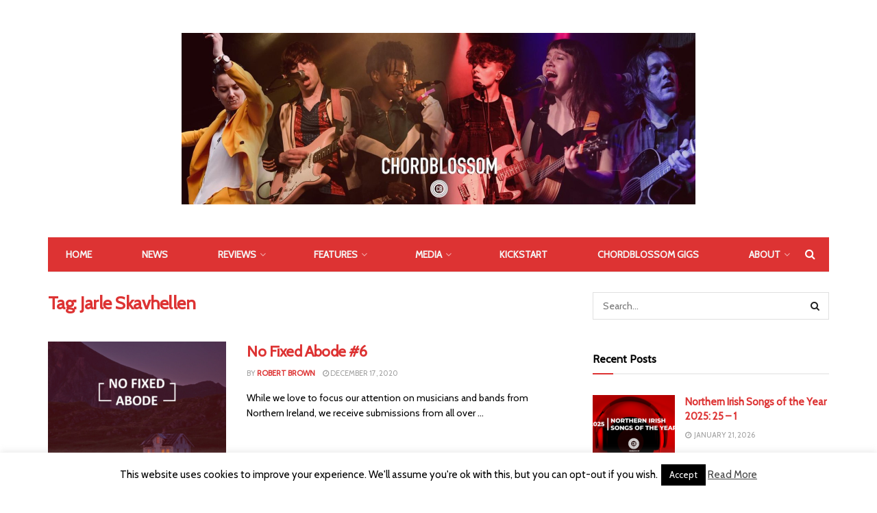

--- FILE ---
content_type: text/html; charset=UTF-8
request_url: https://www.chordblossom.com/tag/jarle-skavhellen
body_size: 19030
content:
<!doctype html>
<!--[if lt IE 7]> <html class="no-js lt-ie9 lt-ie8 lt-ie7" lang="en-US"
 xmlns:fb="http://ogp.me/ns/fb#"> <![endif]-->
<!--[if IE 7]>    <html class="no-js lt-ie9 lt-ie8" lang="en-US"
 xmlns:fb="http://ogp.me/ns/fb#"> <![endif]-->
<!--[if IE 8]>    <html class="no-js lt-ie9" lang="en-US"
 xmlns:fb="http://ogp.me/ns/fb#"> <![endif]-->
<!--[if IE 9]>    <html class="no-js lt-ie10" lang="en-US"
 xmlns:fb="http://ogp.me/ns/fb#"> <![endif]-->
<!--[if gt IE 8]><!--> <html class="no-js" lang="en-US"
 xmlns:fb="http://ogp.me/ns/fb#"> <!--<![endif]-->
<head>
    <meta http-equiv="Content-Type" content="text/html; charset=UTF-8" />
    <meta name='viewport' content='width=device-width, initial-scale=1, user-scalable=yes' />
    <link rel="profile" href="http://gmpg.org/xfn/11" />
    <link rel="pingback" href="https://www.chordblossom.com/xmlrpc.php" />
    <meta name='robots' content='index, follow, max-image-preview:large, max-snippet:-1, max-video-preview:-1' />
<meta property="og:type" content="website">
<meta property="og:title" content="No Fixed Abode #6">
<meta property="og:site_name" content="Chordblossom">
<meta property="og:description" content="While we love to focus our attention on musicians and bands from Northern Ireland, we receive submissions from all over">
<meta property="og:url" content="https://www.chordblossom.com/tag/jarle-skavhellen">
<meta property="og:locale" content="en_US">
<meta property="og:image" content="https://www.chordblossom.com/wp-content/uploads/2020/10/No-Fixed-Abode.jpg">
<meta property="og:image:height" content="1000">
<meta property="og:image:width" content="1000">
<meta name="twitter:card" content="summary">
<meta name="twitter:url" content="https://www.chordblossom.com/tag/jarle-skavhellen">
<meta name="twitter:title" content="No Fixed Abode #6">
<meta name="twitter:description" content="While we love to focus our attention on musicians and bands from Northern Ireland, we receive submissions from all over">
<meta name="twitter:image:src" content="https://www.chordblossom.com/wp-content/uploads/2020/10/No-Fixed-Abode.jpg">
<meta name="twitter:image:width" content="1000">
<meta name="twitter:image:height" content="1000">
<meta name="twitter:site" content="https://twitter.com/chordblossom">
<meta property="fb:app_id" content="685213674943389">
            <script data-no-defer="1" data-ezscrex="false" data-cfasync="false" data-pagespeed-no-defer data-cookieconsent="ignore">
                var ctPublicFunctions = {"_ajax_nonce":"4e321ff55a","_rest_nonce":"25a9cb3f78","_ajax_url":"\/wp-admin\/admin-ajax.php","_rest_url":"https:\/\/www.chordblossom.com\/wp-json\/","data__cookies_type":"none","data__ajax_type":"rest","data__bot_detector_enabled":"1","data__frontend_data_log_enabled":1,"cookiePrefix":"","wprocket_detected":false,"host_url":"www.chordblossom.com","text__ee_click_to_select":"Click to select the whole data","text__ee_original_email":"The complete one is","text__ee_got_it":"Got it","text__ee_blocked":"Blocked","text__ee_cannot_connect":"Cannot connect","text__ee_cannot_decode":"Can not decode email. Unknown reason","text__ee_email_decoder":"CleanTalk email decoder","text__ee_wait_for_decoding":"The magic is on the way!","text__ee_decoding_process":"Please wait a few seconds while we decode the contact data."}
            </script>
        
            <script data-no-defer="1" data-ezscrex="false" data-cfasync="false" data-pagespeed-no-defer data-cookieconsent="ignore">
                var ctPublic = {"_ajax_nonce":"4e321ff55a","settings__forms__check_internal":"0","settings__forms__check_external":"0","settings__forms__force_protection":0,"settings__forms__search_test":"1","settings__forms__wc_add_to_cart":"0","settings__data__bot_detector_enabled":"1","settings__sfw__anti_crawler":0,"blog_home":"https:\/\/www.chordblossom.com\/","pixel__setting":"3","pixel__enabled":false,"pixel__url":null,"data__email_check_before_post":"1","data__email_check_exist_post":0,"data__cookies_type":"none","data__key_is_ok":true,"data__visible_fields_required":true,"wl_brandname":"Anti-Spam by CleanTalk","wl_brandname_short":"CleanTalk","ct_checkjs_key":992983015,"emailEncoderPassKey":"c617ac5f9dcd9ed2e99c125dfe7dd99f","bot_detector_forms_excluded":"W10=","advancedCacheExists":false,"varnishCacheExists":false,"wc_ajax_add_to_cart":true}
            </script>
        			<script type="text/javascript">
              var jnews_ajax_url = '/?ajax-request=jnews'
			</script>
			
	<!-- This site is optimized with the Yoast SEO plugin v26.7 - https://yoast.com/wordpress/plugins/seo/ -->
	<title>Jarle Skavhellen Archives - Chordblossom</title>
	<link rel="canonical" href="https://www.chordblossom.com/tag/jarle-skavhellen" />
	<meta property="og:locale" content="en_US" />
	<meta property="og:type" content="article" />
	<meta property="og:title" content="Jarle Skavhellen Archives - Chordblossom" />
	<meta property="og:url" content="https://www.chordblossom.com/tag/jarle-skavhellen" />
	<meta property="og:site_name" content="Chordblossom" />
	<meta name="twitter:card" content="summary_large_image" />
	<meta name="twitter:site" content="@chordblossom" />
	<script type="application/ld+json" class="yoast-schema-graph">{"@context":"https://schema.org","@graph":[{"@type":"CollectionPage","@id":"https://www.chordblossom.com/tag/jarle-skavhellen","url":"https://www.chordblossom.com/tag/jarle-skavhellen","name":"Jarle Skavhellen Archives - Chordblossom","isPartOf":{"@id":"https://www.chordblossom.com/#website"},"primaryImageOfPage":{"@id":"https://www.chordblossom.com/tag/jarle-skavhellen#primaryimage"},"image":{"@id":"https://www.chordblossom.com/tag/jarle-skavhellen#primaryimage"},"thumbnailUrl":"https://www.chordblossom.com/wp-content/uploads/2020/10/No-Fixed-Abode.jpg","breadcrumb":{"@id":"https://www.chordblossom.com/tag/jarle-skavhellen#breadcrumb"},"inLanguage":"en-US"},{"@type":"ImageObject","inLanguage":"en-US","@id":"https://www.chordblossom.com/tag/jarle-skavhellen#primaryimage","url":"https://www.chordblossom.com/wp-content/uploads/2020/10/No-Fixed-Abode.jpg","contentUrl":"https://www.chordblossom.com/wp-content/uploads/2020/10/No-Fixed-Abode.jpg","width":1000,"height":1000,"caption":"No Fixed Abode"},{"@type":"BreadcrumbList","@id":"https://www.chordblossom.com/tag/jarle-skavhellen#breadcrumb","itemListElement":[{"@type":"ListItem","position":1,"name":"Home","item":"https://www.chordblossom.com/"},{"@type":"ListItem","position":2,"name":"Jarle Skavhellen"}]},{"@type":"WebSite","@id":"https://www.chordblossom.com/#website","url":"https://www.chordblossom.com/","name":"Chordblossom","description":"www.Chordblossom.com","publisher":{"@id":"https://www.chordblossom.com/#organization"},"potentialAction":[{"@type":"SearchAction","target":{"@type":"EntryPoint","urlTemplate":"https://www.chordblossom.com/?s={search_term_string}"},"query-input":{"@type":"PropertyValueSpecification","valueRequired":true,"valueName":"search_term_string"}}],"inLanguage":"en-US"},{"@type":"Organization","@id":"https://www.chordblossom.com/#organization","name":"Chordblossom","url":"https://www.chordblossom.com/","logo":{"@type":"ImageObject","inLanguage":"en-US","@id":"https://www.chordblossom.com/#/schema/logo/image/","url":"http://www.chordblossom.com/wp-content/uploads/2015/04/chordblossom-circular-logo-with-url.jpg","contentUrl":"http://www.chordblossom.com/wp-content/uploads/2015/04/chordblossom-circular-logo-with-url.jpg","width":959,"height":960,"caption":"Chordblossom"},"image":{"@id":"https://www.chordblossom.com/#/schema/logo/image/"},"sameAs":["http://www.facebook.com/chordblossom","https://x.com/chordblossom","http://instagram.com/chordblossom","https://www.youtube.com/user/chordblossom"]}]}</script>
	<!-- / Yoast SEO plugin. -->


<link rel='dns-prefetch' href='//fd.cleantalk.org' />
<link rel='dns-prefetch' href='//fonts.googleapis.com' />
<link rel="alternate" type="application/rss+xml" title="Chordblossom &raquo; Feed" href="https://www.chordblossom.com/feed" />
<link rel="alternate" type="application/rss+xml" title="Chordblossom &raquo; Comments Feed" href="https://www.chordblossom.com/comments/feed" />
<link rel="alternate" type="application/rss+xml" title="Chordblossom &raquo; Jarle Skavhellen Tag Feed" href="https://www.chordblossom.com/tag/jarle-skavhellen/feed" />
<style id='wp-img-auto-sizes-contain-inline-css' type='text/css'>
img:is([sizes=auto i],[sizes^="auto," i]){contain-intrinsic-size:3000px 1500px}
/*# sourceURL=wp-img-auto-sizes-contain-inline-css */
</style>
<style id='wp-emoji-styles-inline-css' type='text/css'>

	img.wp-smiley, img.emoji {
		display: inline !important;
		border: none !important;
		box-shadow: none !important;
		height: 1em !important;
		width: 1em !important;
		margin: 0 0.07em !important;
		vertical-align: -0.1em !important;
		background: none !important;
		padding: 0 !important;
	}
/*# sourceURL=wp-emoji-styles-inline-css */
</style>
<style id='wp-block-library-inline-css' type='text/css'>
:root{--wp-block-synced-color:#7a00df;--wp-block-synced-color--rgb:122,0,223;--wp-bound-block-color:var(--wp-block-synced-color);--wp-editor-canvas-background:#ddd;--wp-admin-theme-color:#007cba;--wp-admin-theme-color--rgb:0,124,186;--wp-admin-theme-color-darker-10:#006ba1;--wp-admin-theme-color-darker-10--rgb:0,107,160.5;--wp-admin-theme-color-darker-20:#005a87;--wp-admin-theme-color-darker-20--rgb:0,90,135;--wp-admin-border-width-focus:2px}@media (min-resolution:192dpi){:root{--wp-admin-border-width-focus:1.5px}}.wp-element-button{cursor:pointer}:root .has-very-light-gray-background-color{background-color:#eee}:root .has-very-dark-gray-background-color{background-color:#313131}:root .has-very-light-gray-color{color:#eee}:root .has-very-dark-gray-color{color:#313131}:root .has-vivid-green-cyan-to-vivid-cyan-blue-gradient-background{background:linear-gradient(135deg,#00d084,#0693e3)}:root .has-purple-crush-gradient-background{background:linear-gradient(135deg,#34e2e4,#4721fb 50%,#ab1dfe)}:root .has-hazy-dawn-gradient-background{background:linear-gradient(135deg,#faaca8,#dad0ec)}:root .has-subdued-olive-gradient-background{background:linear-gradient(135deg,#fafae1,#67a671)}:root .has-atomic-cream-gradient-background{background:linear-gradient(135deg,#fdd79a,#004a59)}:root .has-nightshade-gradient-background{background:linear-gradient(135deg,#330968,#31cdcf)}:root .has-midnight-gradient-background{background:linear-gradient(135deg,#020381,#2874fc)}:root{--wp--preset--font-size--normal:16px;--wp--preset--font-size--huge:42px}.has-regular-font-size{font-size:1em}.has-larger-font-size{font-size:2.625em}.has-normal-font-size{font-size:var(--wp--preset--font-size--normal)}.has-huge-font-size{font-size:var(--wp--preset--font-size--huge)}.has-text-align-center{text-align:center}.has-text-align-left{text-align:left}.has-text-align-right{text-align:right}.has-fit-text{white-space:nowrap!important}#end-resizable-editor-section{display:none}.aligncenter{clear:both}.items-justified-left{justify-content:flex-start}.items-justified-center{justify-content:center}.items-justified-right{justify-content:flex-end}.items-justified-space-between{justify-content:space-between}.screen-reader-text{border:0;clip-path:inset(50%);height:1px;margin:-1px;overflow:hidden;padding:0;position:absolute;width:1px;word-wrap:normal!important}.screen-reader-text:focus{background-color:#ddd;clip-path:none;color:#444;display:block;font-size:1em;height:auto;left:5px;line-height:normal;padding:15px 23px 14px;text-decoration:none;top:5px;width:auto;z-index:100000}html :where(.has-border-color){border-style:solid}html :where([style*=border-top-color]){border-top-style:solid}html :where([style*=border-right-color]){border-right-style:solid}html :where([style*=border-bottom-color]){border-bottom-style:solid}html :where([style*=border-left-color]){border-left-style:solid}html :where([style*=border-width]){border-style:solid}html :where([style*=border-top-width]){border-top-style:solid}html :where([style*=border-right-width]){border-right-style:solid}html :where([style*=border-bottom-width]){border-bottom-style:solid}html :where([style*=border-left-width]){border-left-style:solid}html :where(img[class*=wp-image-]){height:auto;max-width:100%}:where(figure){margin:0 0 1em}html :where(.is-position-sticky){--wp-admin--admin-bar--position-offset:var(--wp-admin--admin-bar--height,0px)}@media screen and (max-width:600px){html :where(.is-position-sticky){--wp-admin--admin-bar--position-offset:0px}}

/*# sourceURL=wp-block-library-inline-css */
</style><style id='global-styles-inline-css' type='text/css'>
:root{--wp--preset--aspect-ratio--square: 1;--wp--preset--aspect-ratio--4-3: 4/3;--wp--preset--aspect-ratio--3-4: 3/4;--wp--preset--aspect-ratio--3-2: 3/2;--wp--preset--aspect-ratio--2-3: 2/3;--wp--preset--aspect-ratio--16-9: 16/9;--wp--preset--aspect-ratio--9-16: 9/16;--wp--preset--color--black: #000000;--wp--preset--color--cyan-bluish-gray: #abb8c3;--wp--preset--color--white: #ffffff;--wp--preset--color--pale-pink: #f78da7;--wp--preset--color--vivid-red: #cf2e2e;--wp--preset--color--luminous-vivid-orange: #ff6900;--wp--preset--color--luminous-vivid-amber: #fcb900;--wp--preset--color--light-green-cyan: #7bdcb5;--wp--preset--color--vivid-green-cyan: #00d084;--wp--preset--color--pale-cyan-blue: #8ed1fc;--wp--preset--color--vivid-cyan-blue: #0693e3;--wp--preset--color--vivid-purple: #9b51e0;--wp--preset--gradient--vivid-cyan-blue-to-vivid-purple: linear-gradient(135deg,rgb(6,147,227) 0%,rgb(155,81,224) 100%);--wp--preset--gradient--light-green-cyan-to-vivid-green-cyan: linear-gradient(135deg,rgb(122,220,180) 0%,rgb(0,208,130) 100%);--wp--preset--gradient--luminous-vivid-amber-to-luminous-vivid-orange: linear-gradient(135deg,rgb(252,185,0) 0%,rgb(255,105,0) 100%);--wp--preset--gradient--luminous-vivid-orange-to-vivid-red: linear-gradient(135deg,rgb(255,105,0) 0%,rgb(207,46,46) 100%);--wp--preset--gradient--very-light-gray-to-cyan-bluish-gray: linear-gradient(135deg,rgb(238,238,238) 0%,rgb(169,184,195) 100%);--wp--preset--gradient--cool-to-warm-spectrum: linear-gradient(135deg,rgb(74,234,220) 0%,rgb(151,120,209) 20%,rgb(207,42,186) 40%,rgb(238,44,130) 60%,rgb(251,105,98) 80%,rgb(254,248,76) 100%);--wp--preset--gradient--blush-light-purple: linear-gradient(135deg,rgb(255,206,236) 0%,rgb(152,150,240) 100%);--wp--preset--gradient--blush-bordeaux: linear-gradient(135deg,rgb(254,205,165) 0%,rgb(254,45,45) 50%,rgb(107,0,62) 100%);--wp--preset--gradient--luminous-dusk: linear-gradient(135deg,rgb(255,203,112) 0%,rgb(199,81,192) 50%,rgb(65,88,208) 100%);--wp--preset--gradient--pale-ocean: linear-gradient(135deg,rgb(255,245,203) 0%,rgb(182,227,212) 50%,rgb(51,167,181) 100%);--wp--preset--gradient--electric-grass: linear-gradient(135deg,rgb(202,248,128) 0%,rgb(113,206,126) 100%);--wp--preset--gradient--midnight: linear-gradient(135deg,rgb(2,3,129) 0%,rgb(40,116,252) 100%);--wp--preset--font-size--small: 13px;--wp--preset--font-size--medium: 20px;--wp--preset--font-size--large: 36px;--wp--preset--font-size--x-large: 42px;--wp--preset--spacing--20: 0.44rem;--wp--preset--spacing--30: 0.67rem;--wp--preset--spacing--40: 1rem;--wp--preset--spacing--50: 1.5rem;--wp--preset--spacing--60: 2.25rem;--wp--preset--spacing--70: 3.38rem;--wp--preset--spacing--80: 5.06rem;--wp--preset--shadow--natural: 6px 6px 9px rgba(0, 0, 0, 0.2);--wp--preset--shadow--deep: 12px 12px 50px rgba(0, 0, 0, 0.4);--wp--preset--shadow--sharp: 6px 6px 0px rgba(0, 0, 0, 0.2);--wp--preset--shadow--outlined: 6px 6px 0px -3px rgb(255, 255, 255), 6px 6px rgb(0, 0, 0);--wp--preset--shadow--crisp: 6px 6px 0px rgb(0, 0, 0);}:where(.is-layout-flex){gap: 0.5em;}:where(.is-layout-grid){gap: 0.5em;}body .is-layout-flex{display: flex;}.is-layout-flex{flex-wrap: wrap;align-items: center;}.is-layout-flex > :is(*, div){margin: 0;}body .is-layout-grid{display: grid;}.is-layout-grid > :is(*, div){margin: 0;}:where(.wp-block-columns.is-layout-flex){gap: 2em;}:where(.wp-block-columns.is-layout-grid){gap: 2em;}:where(.wp-block-post-template.is-layout-flex){gap: 1.25em;}:where(.wp-block-post-template.is-layout-grid){gap: 1.25em;}.has-black-color{color: var(--wp--preset--color--black) !important;}.has-cyan-bluish-gray-color{color: var(--wp--preset--color--cyan-bluish-gray) !important;}.has-white-color{color: var(--wp--preset--color--white) !important;}.has-pale-pink-color{color: var(--wp--preset--color--pale-pink) !important;}.has-vivid-red-color{color: var(--wp--preset--color--vivid-red) !important;}.has-luminous-vivid-orange-color{color: var(--wp--preset--color--luminous-vivid-orange) !important;}.has-luminous-vivid-amber-color{color: var(--wp--preset--color--luminous-vivid-amber) !important;}.has-light-green-cyan-color{color: var(--wp--preset--color--light-green-cyan) !important;}.has-vivid-green-cyan-color{color: var(--wp--preset--color--vivid-green-cyan) !important;}.has-pale-cyan-blue-color{color: var(--wp--preset--color--pale-cyan-blue) !important;}.has-vivid-cyan-blue-color{color: var(--wp--preset--color--vivid-cyan-blue) !important;}.has-vivid-purple-color{color: var(--wp--preset--color--vivid-purple) !important;}.has-black-background-color{background-color: var(--wp--preset--color--black) !important;}.has-cyan-bluish-gray-background-color{background-color: var(--wp--preset--color--cyan-bluish-gray) !important;}.has-white-background-color{background-color: var(--wp--preset--color--white) !important;}.has-pale-pink-background-color{background-color: var(--wp--preset--color--pale-pink) !important;}.has-vivid-red-background-color{background-color: var(--wp--preset--color--vivid-red) !important;}.has-luminous-vivid-orange-background-color{background-color: var(--wp--preset--color--luminous-vivid-orange) !important;}.has-luminous-vivid-amber-background-color{background-color: var(--wp--preset--color--luminous-vivid-amber) !important;}.has-light-green-cyan-background-color{background-color: var(--wp--preset--color--light-green-cyan) !important;}.has-vivid-green-cyan-background-color{background-color: var(--wp--preset--color--vivid-green-cyan) !important;}.has-pale-cyan-blue-background-color{background-color: var(--wp--preset--color--pale-cyan-blue) !important;}.has-vivid-cyan-blue-background-color{background-color: var(--wp--preset--color--vivid-cyan-blue) !important;}.has-vivid-purple-background-color{background-color: var(--wp--preset--color--vivid-purple) !important;}.has-black-border-color{border-color: var(--wp--preset--color--black) !important;}.has-cyan-bluish-gray-border-color{border-color: var(--wp--preset--color--cyan-bluish-gray) !important;}.has-white-border-color{border-color: var(--wp--preset--color--white) !important;}.has-pale-pink-border-color{border-color: var(--wp--preset--color--pale-pink) !important;}.has-vivid-red-border-color{border-color: var(--wp--preset--color--vivid-red) !important;}.has-luminous-vivid-orange-border-color{border-color: var(--wp--preset--color--luminous-vivid-orange) !important;}.has-luminous-vivid-amber-border-color{border-color: var(--wp--preset--color--luminous-vivid-amber) !important;}.has-light-green-cyan-border-color{border-color: var(--wp--preset--color--light-green-cyan) !important;}.has-vivid-green-cyan-border-color{border-color: var(--wp--preset--color--vivid-green-cyan) !important;}.has-pale-cyan-blue-border-color{border-color: var(--wp--preset--color--pale-cyan-blue) !important;}.has-vivid-cyan-blue-border-color{border-color: var(--wp--preset--color--vivid-cyan-blue) !important;}.has-vivid-purple-border-color{border-color: var(--wp--preset--color--vivid-purple) !important;}.has-vivid-cyan-blue-to-vivid-purple-gradient-background{background: var(--wp--preset--gradient--vivid-cyan-blue-to-vivid-purple) !important;}.has-light-green-cyan-to-vivid-green-cyan-gradient-background{background: var(--wp--preset--gradient--light-green-cyan-to-vivid-green-cyan) !important;}.has-luminous-vivid-amber-to-luminous-vivid-orange-gradient-background{background: var(--wp--preset--gradient--luminous-vivid-amber-to-luminous-vivid-orange) !important;}.has-luminous-vivid-orange-to-vivid-red-gradient-background{background: var(--wp--preset--gradient--luminous-vivid-orange-to-vivid-red) !important;}.has-very-light-gray-to-cyan-bluish-gray-gradient-background{background: var(--wp--preset--gradient--very-light-gray-to-cyan-bluish-gray) !important;}.has-cool-to-warm-spectrum-gradient-background{background: var(--wp--preset--gradient--cool-to-warm-spectrum) !important;}.has-blush-light-purple-gradient-background{background: var(--wp--preset--gradient--blush-light-purple) !important;}.has-blush-bordeaux-gradient-background{background: var(--wp--preset--gradient--blush-bordeaux) !important;}.has-luminous-dusk-gradient-background{background: var(--wp--preset--gradient--luminous-dusk) !important;}.has-pale-ocean-gradient-background{background: var(--wp--preset--gradient--pale-ocean) !important;}.has-electric-grass-gradient-background{background: var(--wp--preset--gradient--electric-grass) !important;}.has-midnight-gradient-background{background: var(--wp--preset--gradient--midnight) !important;}.has-small-font-size{font-size: var(--wp--preset--font-size--small) !important;}.has-medium-font-size{font-size: var(--wp--preset--font-size--medium) !important;}.has-large-font-size{font-size: var(--wp--preset--font-size--large) !important;}.has-x-large-font-size{font-size: var(--wp--preset--font-size--x-large) !important;}
/*# sourceURL=global-styles-inline-css */
</style>

<style id='classic-theme-styles-inline-css' type='text/css'>
/*! This file is auto-generated */
.wp-block-button__link{color:#fff;background-color:#32373c;border-radius:9999px;box-shadow:none;text-decoration:none;padding:calc(.667em + 2px) calc(1.333em + 2px);font-size:1.125em}.wp-block-file__button{background:#32373c;color:#fff;text-decoration:none}
/*# sourceURL=/wp-includes/css/classic-themes.min.css */
</style>
<link rel='stylesheet' id='cleantalk-public-css-css' href='https://www.chordblossom.com/wp-content/plugins/cleantalk-spam-protect/css/cleantalk-public.min.css?ver=6.70.1_1767442283' type='text/css' media='all' />
<link rel='stylesheet' id='cleantalk-email-decoder-css-css' href='https://www.chordblossom.com/wp-content/plugins/cleantalk-spam-protect/css/cleantalk-email-decoder.min.css?ver=6.70.1_1767442283' type='text/css' media='all' />
<link rel='stylesheet' id='cookie-law-info-css' href='https://www.chordblossom.com/wp-content/plugins/cookie-law-info/legacy/public/css/cookie-law-info-public.css?ver=3.3.9.1' type='text/css' media='all' />
<link rel='stylesheet' id='cookie-law-info-gdpr-css' href='https://www.chordblossom.com/wp-content/plugins/cookie-law-info/legacy/public/css/cookie-law-info-gdpr.css?ver=3.3.9.1' type='text/css' media='all' />
<link rel='stylesheet' id='fancybox-css' href='https://www.chordblossom.com/wp-content/plugins/facebook-photo-fetcher/fancybox/jquery.fancybox.min.css?ver=2.1.7' type='text/css' media='all' />
<link rel='stylesheet' id='fpf-css' href='https://www.chordblossom.com/wp-content/plugins/facebook-photo-fetcher/style.css?ver=3.0.4' type='text/css' media='all' />
<link rel='stylesheet' id='js_composer_front-css' href='https://www.chordblossom.com/wp-content/plugins/js_composer/assets/css/js_composer.min.css?ver=6.4.1' type='text/css' media='all' />
<link rel='stylesheet' id='jeg_customizer_font-css' href='//fonts.googleapis.com/css?family=Cabin%3Areguler&#038;display=swap&#038;ver=1.2.5' type='text/css' media='all' />
<link rel='stylesheet' id='mediaelement-css' href='https://www.chordblossom.com/wp-includes/js/mediaelement/mediaelementplayer-legacy.min.css?ver=4.2.17' type='text/css' media='all' />
<link rel='stylesheet' id='wp-mediaelement-css' href='https://www.chordblossom.com/wp-includes/js/mediaelement/wp-mediaelement.min.css?ver=6.9' type='text/css' media='all' />
<link rel='stylesheet' id='jnews-frontend-css' href='https://www.chordblossom.com/wp-content/themes/Jnews/jnews/assets/dist/frontend.min.css?ver=7.1.3' type='text/css' media='all' />
<link rel='stylesheet' id='jnews-style-css' href='https://www.chordblossom.com/wp-content/themes/Jnews/jnews/style.css?ver=7.1.3' type='text/css' media='all' />
<link rel='stylesheet' id='jnews-darkmode-css' href='https://www.chordblossom.com/wp-content/themes/Jnews/jnews/assets/css/darkmode.css?ver=7.1.3' type='text/css' media='all' />
<link rel='stylesheet' id='jnews-scheme-css' href='https://www.chordblossom.com/wp-content/themes/Jnews/jnews/data/import/music/scheme.css?ver=7.1.3' type='text/css' media='all' />
<link rel='stylesheet' id='jnews-social-login-style-css' href='https://www.chordblossom.com/wp-content/plugins/jnews-social-login/assets/css/plugin.css?ver=7.0.3' type='text/css' media='all' />
<link rel='stylesheet' id='jnews-select-share-css' href='https://www.chordblossom.com/wp-content/plugins/jnews-social-share/assets/css/plugin.css' type='text/css' media='all' />
<script type="text/javascript" src="https://www.chordblossom.com/wp-content/plugins/cleantalk-spam-protect/js/apbct-public-bundle.min.js?ver=6.70.1_1767442283" id="apbct-public-bundle.min-js-js"></script>
<script type="text/javascript" src="https://fd.cleantalk.org/ct-bot-detector-wrapper.js?ver=6.70.1" id="ct_bot_detector-js" defer="defer" data-wp-strategy="defer"></script>
<script type="text/javascript" src="https://www.chordblossom.com/wp-includes/js/jquery/jquery.min.js?ver=3.7.1" id="jquery-core-js"></script>
<script type="text/javascript" src="https://www.chordblossom.com/wp-includes/js/jquery/jquery-migrate.min.js?ver=3.4.1" id="jquery-migrate-js"></script>
<script type="text/javascript" id="cookie-law-info-js-extra">
/* <![CDATA[ */
var Cli_Data = {"nn_cookie_ids":[],"cookielist":[],"non_necessary_cookies":[],"ccpaEnabled":"","ccpaRegionBased":"","ccpaBarEnabled":"","strictlyEnabled":["necessary","obligatoire"],"ccpaType":"gdpr","js_blocking":"","custom_integration":"","triggerDomRefresh":"","secure_cookies":""};
var cli_cookiebar_settings = {"animate_speed_hide":"500","animate_speed_show":"500","background":"#fff","border":"#444","border_on":"","button_1_button_colour":"#000","button_1_button_hover":"#000000","button_1_link_colour":"#fff","button_1_as_button":"1","button_1_new_win":"","button_2_button_colour":"#333","button_2_button_hover":"#292929","button_2_link_colour":"#444","button_2_as_button":"","button_2_hidebar":"","button_3_button_colour":"#000","button_3_button_hover":"#000000","button_3_link_colour":"#fff","button_3_as_button":"1","button_3_new_win":"","button_4_button_colour":"#000","button_4_button_hover":"#000000","button_4_link_colour":"#fff","button_4_as_button":"1","button_7_button_colour":"#61a229","button_7_button_hover":"#4e8221","button_7_link_colour":"#fff","button_7_as_button":"1","button_7_new_win":"","font_family":"inherit","header_fix":"","notify_animate_hide":"","notify_animate_show":"","notify_div_id":"#cookie-law-info-bar","notify_position_horizontal":"right","notify_position_vertical":"bottom","scroll_close":"","scroll_close_reload":"","accept_close_reload":"","reject_close_reload":"","showagain_tab":"","showagain_background":"#fff","showagain_border":"#000","showagain_div_id":"#cookie-law-info-again","showagain_x_position":"100px","text":"#000","show_once_yn":"","show_once":"10000","logging_on":"","as_popup":"","popup_overlay":"1","bar_heading_text":"","cookie_bar_as":"banner","popup_showagain_position":"bottom-right","widget_position":"left"};
var log_object = {"ajax_url":"https://www.chordblossom.com/wp-admin/admin-ajax.php"};
//# sourceURL=cookie-law-info-js-extra
/* ]]> */
</script>
<script type="text/javascript" src="https://www.chordblossom.com/wp-content/plugins/cookie-law-info/legacy/public/js/cookie-law-info-public.js?ver=3.3.9.1" id="cookie-law-info-js"></script>
<link rel="https://api.w.org/" href="https://www.chordblossom.com/wp-json/" /><link rel="alternate" title="JSON" type="application/json" href="https://www.chordblossom.com/wp-json/wp/v2/tags/6473" /><link rel="EditURI" type="application/rsd+xml" title="RSD" href="https://www.chordblossom.com/xmlrpc.php?rsd" />
<meta name="generator" content="WordPress 6.9" />
<meta property="fb:app_id" content="387816884630043"/>
		<!-- GA Google Analytics @ https://m0n.co/ga -->
		<script async src="https://www.googletagmanager.com/gtag/js?id=UA-28851352-1"></script>
		<script>
			window.dataLayer = window.dataLayer || [];
			function gtag(){dataLayer.push(arguments);}
			gtag('js', new Date());
			gtag('config', 'UA-28851352-1');
		</script>

	<meta name="generator" content="Powered by WPBakery Page Builder - drag and drop page builder for WordPress."/>
<script type='application/ld+json'>{"@context":"http:\/\/schema.org","@type":"Organization","@id":"https:\/\/www.chordblossom.com\/#organization","url":"https:\/\/www.chordblossom.com\/","name":"","logo":{"@type":"ImageObject","url":""},"sameAs":["https:\/\/www.facebook.com\/chordblossom","https:\/\/twitter.com\/chordblossom","https:\/\/www.instagram.com\/chordblossom","https:\/\/www.youtube.com\/channel\/UCHbAbXGKK9qEZpdDvWwmTww"]}</script>
<script type='application/ld+json'>{"@context":"http:\/\/schema.org","@type":"WebSite","@id":"https:\/\/www.chordblossom.com\/#website","url":"https:\/\/www.chordblossom.com\/","name":"","potentialAction":{"@type":"SearchAction","target":"https:\/\/www.chordblossom.com\/?s={search_term_string}","query-input":"required name=search_term_string"}}</script>
<link rel="icon" href="https://www.chordblossom.com/wp-content/uploads/2014/05/cropped-chordblossom-circular-logo-miniversion-1-32x32.jpg" sizes="32x32" />
<link rel="icon" href="https://www.chordblossom.com/wp-content/uploads/2014/05/cropped-chordblossom-circular-logo-miniversion-1-192x192.jpg" sizes="192x192" />
<link rel="apple-touch-icon" href="https://www.chordblossom.com/wp-content/uploads/2014/05/cropped-chordblossom-circular-logo-miniversion-1-180x180.jpg" />
<meta name="msapplication-TileImage" content="https://www.chordblossom.com/wp-content/uploads/2014/05/cropped-chordblossom-circular-logo-miniversion-1-270x270.jpg" />
<style id="jeg_dynamic_css" type="text/css" data-type="jeg_custom-css">body,.newsfeed_carousel.owl-carousel .owl-nav div,.jeg_filter_button,.owl-carousel .owl-nav div,.jeg_readmore,.jeg_hero_style_7 .jeg_post_meta a,.widget_calendar thead th,.widget_calendar tfoot a,.jeg_socialcounter a,.entry-header .jeg_meta_like a,.entry-header .jeg_meta_comment a,.entry-content tbody tr:hover,.entry-content th,.jeg_splitpost_nav li:hover a,#breadcrumbs a,.jeg_author_socials a:hover,.jeg_footer_content a,.jeg_footer_bottom a,.jeg_cartcontent,.woocommerce .woocommerce-breadcrumb a { color : #000000; } a,.jeg_menu_style_5 > li > a:hover,.jeg_menu_style_5 > li.sfHover > a,.jeg_menu_style_5 > li.current-menu-item > a,.jeg_menu_style_5 > li.current-menu-ancestor > a,.jeg_navbar .jeg_menu:not(.jeg_main_menu) > li > a:hover,.jeg_midbar .jeg_menu:not(.jeg_main_menu) > li > a:hover,.jeg_side_tabs li.active,.jeg_block_heading_5 strong,.jeg_block_heading_6 strong,.jeg_block_heading_7 strong,.jeg_block_heading_8 strong,.jeg_subcat_list li a:hover,.jeg_subcat_list li button:hover,.jeg_pl_lg_7 .jeg_thumb .jeg_post_category a,.jeg_pl_xs_2:before,.jeg_pl_xs_4 .jeg_postblock_content:before,.jeg_postblock .jeg_post_title a:hover,.jeg_hero_style_6 .jeg_post_title a:hover,.jeg_sidefeed .jeg_pl_xs_3 .jeg_post_title a:hover,.widget_jnews_popular .jeg_post_title a:hover,.jeg_meta_author a,.widget_archive li a:hover,.widget_pages li a:hover,.widget_meta li a:hover,.widget_recent_entries li a:hover,.widget_rss li a:hover,.widget_rss cite,.widget_categories li a:hover,.widget_categories li.current-cat > a,#breadcrumbs a:hover,.jeg_share_count .counts,.commentlist .bypostauthor > .comment-body > .comment-author > .fn,span.required,.jeg_review_title,.bestprice .price,.authorlink a:hover,.jeg_vertical_playlist .jeg_video_playlist_play_icon,.jeg_vertical_playlist .jeg_video_playlist_item.active .jeg_video_playlist_thumbnail:before,.jeg_horizontal_playlist .jeg_video_playlist_play,.woocommerce li.product .pricegroup .button,.widget_display_forums li a:hover,.widget_display_topics li:before,.widget_display_replies li:before,.widget_display_views li:before,.bbp-breadcrumb a:hover,.jeg_mobile_menu li.sfHover > a,.jeg_mobile_menu li a:hover,.split-template-6 .pagenum, .jeg_push_notification_button .button { color : #dd3333; } .jeg_menu_style_1 > li > a:before,.jeg_menu_style_2 > li > a:before,.jeg_menu_style_3 > li > a:before,.jeg_side_toggle,.jeg_slide_caption .jeg_post_category a,.jeg_slider_type_1 .owl-nav .owl-next,.jeg_block_heading_1 .jeg_block_title span,.jeg_block_heading_2 .jeg_block_title span,.jeg_block_heading_3,.jeg_block_heading_4 .jeg_block_title span,.jeg_block_heading_6:after,.jeg_pl_lg_box .jeg_post_category a,.jeg_pl_md_box .jeg_post_category a,.jeg_readmore:hover,.jeg_thumb .jeg_post_category a,.jeg_block_loadmore a:hover, .jeg_postblock.alt .jeg_block_loadmore a:hover,.jeg_block_loadmore a.active,.jeg_postblock_carousel_2 .jeg_post_category a,.jeg_heroblock .jeg_post_category a,.jeg_pagenav_1 .page_number.active,.jeg_pagenav_1 .page_number.active:hover,input[type="submit"],.btn,.button,.widget_tag_cloud a:hover,.popularpost_item:hover .jeg_post_title a:before,.jeg_splitpost_4 .page_nav,.jeg_splitpost_5 .page_nav,.jeg_post_via a:hover,.jeg_post_source a:hover,.jeg_post_tags a:hover,.comment-reply-title small a:before,.comment-reply-title small a:after,.jeg_storelist .productlink,.authorlink li.active a:before,.jeg_footer.dark .socials_widget:not(.nobg) a:hover .fa,.jeg_breakingnews_title,.jeg_overlay_slider_bottom.owl-carousel .owl-nav div,.jeg_overlay_slider_bottom.owl-carousel .owl-nav div:hover,.jeg_vertical_playlist .jeg_video_playlist_current,.woocommerce span.onsale,.woocommerce #respond input#submit:hover,.woocommerce a.button:hover,.woocommerce button.button:hover,.woocommerce input.button:hover,.woocommerce #respond input#submit.alt,.woocommerce a.button.alt,.woocommerce button.button.alt,.woocommerce input.button.alt,.jeg_popup_post .caption,.jeg_footer.dark input[type="submit"],.jeg_footer.dark .btn,.jeg_footer.dark .button,.footer_widget.widget_tag_cloud a:hover, .jeg_inner_content .content-inner .jeg_post_category a:hover, #buddypress .standard-form button, #buddypress a.button, #buddypress input[type="submit"], #buddypress input[type="button"], #buddypress input[type="reset"], #buddypress ul.button-nav li a, #buddypress .generic-button a, #buddypress .generic-button button, #buddypress .comment-reply-link, #buddypress a.bp-title-button, #buddypress.buddypress-wrap .members-list li .user-update .activity-read-more a, div#buddypress .standard-form button:hover,div#buddypress a.button:hover,div#buddypress input[type="submit"]:hover,div#buddypress input[type="button"]:hover,div#buddypress input[type="reset"]:hover,div#buddypress ul.button-nav li a:hover,div#buddypress .generic-button a:hover,div#buddypress .generic-button button:hover,div#buddypress .comment-reply-link:hover,div#buddypress a.bp-title-button:hover,div#buddypress.buddypress-wrap .members-list li .user-update .activity-read-more a:hover, #buddypress #item-nav .item-list-tabs ul li a:before, .jeg_inner_content .jeg_meta_container .follow-wrapper a { background-color : #dd3333; } .jeg_block_heading_7 .jeg_block_title span, .jeg_readmore:hover, .jeg_block_loadmore a:hover, .jeg_block_loadmore a.active, .jeg_pagenav_1 .page_number.active, .jeg_pagenav_1 .page_number.active:hover, .jeg_pagenav_3 .page_number:hover, .jeg_prevnext_post a:hover h3, .jeg_overlay_slider .jeg_post_category, .jeg_sidefeed .jeg_post.active, .jeg_vertical_playlist.jeg_vertical_playlist .jeg_video_playlist_item.active .jeg_video_playlist_thumbnail img, .jeg_horizontal_playlist .jeg_video_playlist_item.active { border-color : #dd3333; } .jeg_tabpost_nav li.active, .woocommerce div.product .woocommerce-tabs ul.tabs li.active { border-bottom-color : #dd3333; } .jeg_post_meta .fa, .entry-header .jeg_post_meta .fa, .jeg_review_stars, .jeg_price_review_list { color : #000000; } .jeg_share_button.share-float.share-monocrhome a { background-color : #000000; } h1,h2,h3,h4,h5,h6,.jeg_post_title a,.entry-header .jeg_post_title,.jeg_hero_style_7 .jeg_post_title a,.jeg_block_title,.jeg_splitpost_bar .current_title,.jeg_video_playlist_title,.gallery-caption { color : #dd3333; } .split-template-9 .pagenum, .split-template-10 .pagenum, .split-template-11 .pagenum, .split-template-12 .pagenum, .split-template-13 .pagenum, .split-template-15 .pagenum, .split-template-18 .pagenum, .split-template-20 .pagenum, .split-template-19 .current_title span, .split-template-20 .current_title span { background-color : #dd3333; } .entry-content .content-inner p, .entry-content .content-inner span, .entry-content .intro-text { color : #000000; } .entry-content .content-inner a { color : #dd3333; } .jeg_topbar .jeg_nav_row, .jeg_topbar .jeg_search_no_expand .jeg_search_input { line-height : 40px; } .jeg_topbar .jeg_nav_row, .jeg_topbar .jeg_nav_icon { height : 40px; } .jeg_topbar, .jeg_topbar.dark, .jeg_topbar.custom { background : #dd2727; } .jeg_topbar, .jeg_topbar.dark { color : #ffffff; } .jeg_midbar { height : 346px; } .jeg_midbar, .jeg_midbar.dark { background-color : rgba(255,255,255,0.52); border-bottom-color : #ffffff; color : #dd3333; } .jeg_midbar a, .jeg_midbar.dark a { color : #dd3333; } .jeg_header .jeg_bottombar.jeg_navbar,.jeg_bottombar .jeg_nav_icon { height : 50px; } .jeg_header .jeg_bottombar.jeg_navbar, .jeg_header .jeg_bottombar .jeg_main_menu:not(.jeg_menu_style_1) > li > a, .jeg_header .jeg_bottombar .jeg_menu_style_1 > li, .jeg_header .jeg_bottombar .jeg_menu:not(.jeg_main_menu) > li > a { line-height : 50px; } .jeg_header .jeg_bottombar.jeg_navbar_wrapper:not(.jeg_navbar_boxed), .jeg_header .jeg_bottombar.jeg_navbar_boxed .jeg_nav_row { background : #dd3333; } .jeg_header .jeg_bottombar, .jeg_header .jeg_bottombar.jeg_navbar_dark, .jeg_bottombar.jeg_navbar_boxed .jeg_nav_row, .jeg_bottombar.jeg_navbar_dark.jeg_navbar_boxed .jeg_nav_row { border-bottom-width : 1px; } .jeg_header_sticky .jeg_navbar_wrapper:not(.jeg_navbar_boxed), .jeg_header_sticky .jeg_navbar_boxed .jeg_nav_row { background : #dd3333; } .jeg_stickybar, .jeg_stickybar.dark { border-bottom-width : 0px; } .jeg_mobile_bottombar { height : 40px; line-height : 40px; } .jeg_mobile_midbar, .jeg_mobile_midbar.dark { background : #dd3333; } .jeg_header .socials_widget > a > i.fa:before { color : #ffffff; } .jeg_header .socials_widget > a > i.fa { background-color : #ffffff; } .jeg_aside_item.socials_widget > a > i.fa:before { color : #ffffff; } .jeg_header .jeg_search_wrapper.search_icon .jeg_search_toggle { color : #ffffff; } .jeg_megamenu .sub-menu .jeg_newsfeed_subcat { background-color : rgba(221,51,51,0); } .jeg_stickybar .jeg_nav_item.jeg_logo .site-title a { font-family: Cabin,Helvetica,Arial,sans-serif; } .jeg_nav_item.jeg_mobile_logo .site-title a { font-family: Cabin,Helvetica,Arial,sans-serif;color : #ffffff;  } #jeg_off_canvas.dark .jeg_mobile_wrapper, #jeg_off_canvas .jeg_mobile_wrapper { background : rgba(221,51,51,0.82); } .jeg_mobile_wrapper .nav_wrap:before { background : rgba(255,255,255,0); } .jeg_footer_content,.jeg_footer.dark .jeg_footer_content { background-color : #dd3333; color : #ffffff; } .jeg_footer_secondary,.jeg_footer.dark .jeg_footer_secondary { border-top-color : #ffffff; } .jeg_footer_2 .footer_column,.jeg_footer_2.dark .footer_column { border-right-color : #ffffff; } .jeg_footer_5 .jeg_footer_social, .jeg_footer_5 .footer_column, .jeg_footer_5 .jeg_footer_secondary,.jeg_footer_5.dark .jeg_footer_social,.jeg_footer_5.dark .footer_column,.jeg_footer_5.dark .jeg_footer_secondary { border-color : #ffffff; } .jeg_footer_secondary,.jeg_footer.dark .jeg_footer_secondary,.jeg_footer_bottom,.jeg_footer.dark .jeg_footer_bottom,.jeg_footer_sidecontent .jeg_footer_primary { color : #ffffff; } .jeg_footer_bottom a,.jeg_footer.dark .jeg_footer_bottom a,.jeg_footer_secondary a,.jeg_footer.dark .jeg_footer_secondary a,.jeg_footer_sidecontent .jeg_footer_primary a,.jeg_footer_sidecontent.dark .jeg_footer_primary a { color : #ffffff; } .jeg_menu_footer a,.jeg_footer.dark .jeg_menu_footer a,.jeg_footer_sidecontent .jeg_footer_primary .col-md-7 .jeg_menu_footer a { color : #ffffff; } .jeg_menu_footer a:hover,.jeg_footer.dark .jeg_menu_footer a:hover,.jeg_footer_sidecontent .jeg_footer_primary .col-md-7 .jeg_menu_footer a:hover { color : #ffffff; } .jeg_menu_footer li:not(:last-child):after,.jeg_footer.dark .jeg_menu_footer li:not(:last-child):after { color : #ffffff; } body,input,textarea,select,.chosen-container-single .chosen-single,.btn,.button { font-family: Cabin,Helvetica,Arial,sans-serif;color : #000000;  } .jeg_header, .jeg_mobile_wrapper { font-family: Cabin,Helvetica,Arial,sans-serif;color : #000000;  } .jeg_main_menu > li > a { font-family: Cabin,Helvetica,Arial,sans-serif;color : #000000;  } .jeg_post_title, .entry-header .jeg_post_title, .jeg_single_tpl_2 .entry-header .jeg_post_title, .jeg_single_tpl_3 .entry-header .jeg_post_title, .jeg_single_tpl_6 .entry-header .jeg_post_title { font-family: Cabin,Helvetica,Arial,sans-serif;color : #000000;  } h3.jeg_block_title, .jeg_footer .jeg_footer_heading h3, .jeg_footer .widget h2, .jeg_tabpost_nav li { font-family: Cabin,Helvetica,Arial,sans-serif;color : #000000;  } .jeg_post_excerpt p, .content-inner p { font-family: Cabin,Helvetica,Arial,sans-serif;color : #000000;  } .jeg_thumb .jeg_post_category a,.jeg_pl_lg_box .jeg_post_category a,.jeg_pl_md_box .jeg_post_category a,.jeg_postblock_carousel_2 .jeg_post_category a,.jeg_heroblock .jeg_post_category a,.jeg_slide_caption .jeg_post_category a { color : #ffffff; } </style><style type="text/css">
					.no_thumbnail .jeg_thumb,
					.thumbnail-container.no_thumbnail {
					    display: none !important;
					}
					.jeg_search_result .jeg_pl_xs_3.no_thumbnail .jeg_postblock_content,
					.jeg_sidefeed .jeg_pl_xs_3.no_thumbnail .jeg_postblock_content,
					.jeg_pl_sm.no_thumbnail .jeg_postblock_content {
					    margin-left: 0;
					}
					.jeg_postblock_11 .no_thumbnail .jeg_postblock_content,
					.jeg_postblock_12 .no_thumbnail .jeg_postblock_content,
					.jeg_postblock_12.jeg_col_3o3 .no_thumbnail .jeg_postblock_content  {
					    margin-top: 0;
					}
					.jeg_postblock_15 .jeg_pl_md_box.no_thumbnail .jeg_postblock_content,
					.jeg_postblock_19 .jeg_pl_md_box.no_thumbnail .jeg_postblock_content,
					.jeg_postblock_24 .jeg_pl_md_box.no_thumbnail .jeg_postblock_content,
					.jeg_sidefeed .jeg_pl_md_box .jeg_postblock_content {
					    position: relative;
					}
					.jeg_postblock_carousel_2 .no_thumbnail .jeg_post_title a,
					.jeg_postblock_carousel_2 .no_thumbnail .jeg_post_title a:hover,
					.jeg_postblock_carousel_2 .no_thumbnail .jeg_post_meta .fa {
					    color: #212121 !important;
					} 
				</style><noscript><style> .wpb_animate_when_almost_visible { opacity: 1; }</style></noscript></head>
<body class="archive tag tag-jarle-skavhellen tag-6473 wp-embed-responsive wp-theme-Jnewsjnews metaslider-plugin jeg_toggle_dark jnews jsc_normal wpb-js-composer js-comp-ver-6.4.1 vc_responsive">

    
    
    <div class="jeg_ad jeg_ad_top jnews_header_top_ads">
        <div class='ads-wrapper  '></div>    </div>

    <!-- The Main Wrapper
    ============================================= -->
    <div class="jeg_viewport">

        
        <div class="jeg_header_wrapper">
            <div class="jeg_header_instagram_wrapper">
    </div>

<!-- HEADER -->
<div class="jeg_header normal">
    <div class="jeg_midbar jeg_container normal">
    <div class="container">
        <div class="jeg_nav_row">
            
                <div class="jeg_nav_col jeg_nav_left jeg_nav_normal">
                    <div class="item_wrap jeg_nav_alignleft">
                                            </div>
                </div>

                
                <div class="jeg_nav_col jeg_nav_center jeg_nav_grow">
                    <div class="item_wrap jeg_nav_aligncenter">
                        <div class="jeg_nav_item jeg_logo jeg_desktop_logo">
			<div class="site-title">
	    	<a href="https://www.chordblossom.com/" style="padding: 0px 0px 0px 0px;">
	    	    <img class='jeg_logo_img' src="https://www.chordblossom.com/wp-content/uploads/2020/09/1500x500-chordblossom-featured-artists-logo.jpg" srcset="https://www.chordblossom.com/wp-content/uploads/2020/09/1500x500-chordblossom-featured-artists-logo.jpg 1x, https://www.chordblossom.com/wp-content/uploads/2020/09/1500x500-chordblossom-featured-artists-logo.jpg 2x" alt="Chordblossom"data-light-src="https://www.chordblossom.com/wp-content/uploads/2020/09/1500x500-chordblossom-featured-artists-logo.jpg" data-light-srcset="https://www.chordblossom.com/wp-content/uploads/2020/09/1500x500-chordblossom-featured-artists-logo.jpg 1x, https://www.chordblossom.com/wp-content/uploads/2020/09/1500x500-chordblossom-featured-artists-logo.jpg 2x" data-dark-src="https://www.chordblossom.com/wp-content/uploads/2020/09/1500x500-chordblossom-featured-artists-logo.jpg" data-dark-srcset="https://www.chordblossom.com/wp-content/uploads/2020/09/1500x500-chordblossom-featured-artists-logo.jpg 1x, https://www.chordblossom.com/wp-content/uploads/2020/09/1500x500-chordblossom-featured-artists-logo.jpg 2x">	    	</a>
	    </div>
	</div>                    </div>
                </div>

                
                <div class="jeg_nav_col jeg_nav_right jeg_nav_normal">
                    <div class="item_wrap jeg_nav_alignright">
                                            </div>
                </div>

                        </div>
    </div>
</div><div class="jeg_bottombar jeg_navbar jeg_container jeg_navbar_wrapper 1 jeg_navbar_boxed jeg_navbar_fitwidth jeg_navbar_dark">
    <div class="container">
        <div class="jeg_nav_row">
            
                <div class="jeg_nav_col jeg_nav_left jeg_nav_normal">
                    <div class="item_wrap jeg_nav_alignleft">
                                            </div>
                </div>

                
                <div class="jeg_nav_col jeg_nav_center jeg_nav_grow">
                    <div class="item_wrap jeg_nav_aligncenter">
                        <div class="jeg_main_menu_wrapper">
<div class="jeg_nav_item jeg_mainmenu_wrap"><ul class="jeg_menu jeg_main_menu jeg_menu_style_5" data-animation="animate"><li id="menu-item-121129" class="menu-item menu-item-type-post_type menu-item-object-page menu-item-home menu-item-121129 bgnav" data-item-row="default" ><a href="https://www.chordblossom.com/">Home</a></li>
<li id="menu-item-101500" class="menu-item menu-item-type-taxonomy menu-item-object-category menu-item-101500 bgnav" data-item-row="default" ><a href="https://www.chordblossom.com/news">News</a></li>
<li id="menu-item-102339" class="menu-item menu-item-type-custom menu-item-object-custom menu-item-has-children menu-item-102339 bgnav" data-item-row="default" ><a title="Reviews" href="http://www.chordblossom.com/?cat=(4),(5),(33)">Reviews</a>
<ul class="sub-menu">
	<li id="menu-item-101501" class="menu-item menu-item-type-taxonomy menu-item-object-category menu-item-101501 bgnav" data-item-row="default" ><a href="https://www.chordblossom.com/musicreviews">Music Reviews</a></li>
	<li id="menu-item-101502" class="menu-item menu-item-type-taxonomy menu-item-object-category menu-item-101502 bgnav" data-item-row="default" ><a href="https://www.chordblossom.com/livereviews">Live Reviews</a></li>
</ul>
</li>
<li id="menu-item-102356" class="menu-item menu-item-type-custom menu-item-object-custom menu-item-has-children menu-item-102356 bgnav" data-item-row="default" ><a title="Features" href="http://www.chordblossom.com/?cat=(3235),(6),(1731),(23),(1846),(3),(30),(31),(2084),(606)">Features</a>
<ul class="sub-menu">
	<li id="menu-item-102505" class="menu-item menu-item-type-custom menu-item-object-custom menu-item-102505 bgnav" data-item-row="default" ><a href="http://www.chordblossom.com/?cat=(23),(31),(2084),(606),(6),(3235),">Articles</a></li>
	<li id="menu-item-102344" class="menu-item menu-item-type-taxonomy menu-item-object-category menu-item-102344 bgnav" data-item-row="default" ><a href="https://www.chordblossom.com/festivals">Festivals</a></li>
	<li id="menu-item-109016" class="menu-item menu-item-type-custom menu-item-object-custom menu-item-109016 bgnav" data-item-row="default" ><a href="http://www.chordblossom.com/?cat=(4091),(33)">Fresh NI Music</a></li>
	<li id="menu-item-101504" class="menu-item menu-item-type-taxonomy menu-item-object-category menu-item-101504 bgnav" data-item-row="default" ><a href="https://www.chordblossom.com/interviews">Interviews</a></li>
	<li id="menu-item-101506" class="menu-item menu-item-type-taxonomy menu-item-object-category menu-item-101506 bgnav" data-item-row="default" ><a href="https://www.chordblossom.com/introducing">Introducing</a></li>
	<li id="menu-item-102350" class="menu-item menu-item-type-taxonomy menu-item-object-category menu-item-102350 bgnav" data-item-row="default" ><a href="https://www.chordblossom.com/win">Win</a></li>
</ul>
</li>
<li id="menu-item-102353" class="menu-item menu-item-type-custom menu-item-object-custom menu-item-has-children menu-item-102353 bgnav" data-item-row="default" ><a title="Media" href="http://chordblossom.com/?cat=(3236),(1681),(32),(1),(703)">Media</a>
<ul class="sub-menu">
	<li id="menu-item-114240" class="menu-item menu-item-type-post_type menu-item-object-page menu-item-114240 bgnav" data-item-row="default" ><a href="https://www.chordblossom.com/fresh-music-from-northern-ireland-playlist">Playlists</a></li>
	<li id="menu-item-102346" class="menu-item menu-item-type-taxonomy menu-item-object-category menu-item-102346 bgnav" data-item-row="default" ><a href="https://www.chordblossom.com/photosets">Photosets</a></li>
	<li id="menu-item-102347" class="menu-item menu-item-type-taxonomy menu-item-object-category menu-item-102347 bgnav" data-item-row="default" ><a href="https://www.chordblossom.com/podcast">Podcast</a></li>
	<li id="menu-item-106290" class="menu-item menu-item-type-taxonomy menu-item-object-category menu-item-106290 bgnav" data-item-row="default" ><a href="https://www.chordblossom.com/sessions-2">Sessions</a></li>
	<li id="menu-item-102348" class="menu-item menu-item-type-taxonomy menu-item-object-category menu-item-102348 bgnav" data-item-row="default" ><a href="https://www.chordblossom.com/transmission">Transmission</a></li>
	<li id="menu-item-102349" class="menu-item menu-item-type-taxonomy menu-item-object-category menu-item-102349 bgnav" data-item-row="default" ><a href="https://www.chordblossom.com/tv">TV</a></li>
</ul>
</li>
<li id="menu-item-102504" class="menu-item menu-item-type-post_type menu-item-object-page menu-item-102504 bgnav" data-item-row="default" ><a href="https://www.chordblossom.com/about-chordblossom-kickstart">Kickstart</a></li>
<li id="menu-item-106417" class="menu-item menu-item-type-post_type menu-item-object-page menu-item-106417 bgnav" data-item-row="default" ><a href="https://www.chordblossom.com/chordblossom-gigs">Chordblossom Gigs</a></li>
<li id="menu-item-101498" class="menu-item menu-item-type-post_type menu-item-object-page menu-item-has-children menu-item-101498 bgnav" data-item-row="default" ><a href="https://www.chordblossom.com/about">About</a>
<ul class="sub-menu">
	<li id="menu-item-102509" class="menu-item menu-item-type-post_type menu-item-object-page menu-item-102509 bgnav" data-item-row="default" ><a href="https://www.chordblossom.com/about">About</a></li>
	<li id="menu-item-102507" class="menu-item menu-item-type-post_type menu-item-object-page menu-item-102507 bgnav" data-item-row="default" ><a href="https://www.chordblossom.com/contact">Contact</a></li>
	<li id="menu-item-122381" class="menu-item menu-item-type-post_type menu-item-object-page menu-item-122381 bgnav" data-item-row="default" ><a href="https://www.chordblossom.com/mailing-list">Mailing List</a></li>
	<li id="menu-item-102508" class="menu-item menu-item-type-post_type menu-item-object-page menu-item-102508 bgnav" data-item-row="default" ><a href="https://www.chordblossom.com/vacancies">Vacancies</a></li>
</ul>
</li>
</ul></div></div>
                    </div>
                </div>

                
                <div class="jeg_nav_col jeg_nav_right jeg_nav_normal">
                    <div class="item_wrap jeg_nav_alignright">
                        <!-- Search Icon -->
<div class="jeg_nav_item jeg_search_wrapper search_icon jeg_search_popup_expand">
    <a href="#" class="jeg_search_toggle"><i class="fa fa-search"></i></a>
    <form apbct-form-sign="native_search" action="https://www.chordblossom.com/" method="get" class="jeg_search_form" target="_top">
    <input name="s" class="jeg_search_input" placeholder="Search..." type="text" value="" autocomplete="off">
    <button type="submit" class="jeg_search_button btn"><i class="fa fa-search"></i></button>
<input
                    class="apbct_special_field apbct_email_id__search_form"
                    name="apbct__email_id__search_form"
                    aria-label="apbct__label_id__search_form"
                    type="text" size="30" maxlength="200" autocomplete="off"
                    value=""
                /><input
                   id="apbct_submit_id__search_form" 
                   class="apbct_special_field apbct__email_id__search_form"
                   name="apbct__label_id__search_form"
                   aria-label="apbct_submit_name__search_form"
                   type="submit"
                   size="30"
                   maxlength="200"
                   value="66704"
               /></form>
<!-- jeg_search_hide with_result no_result -->
<div class="jeg_search_result jeg_search_hide with_result">
    <div class="search-result-wrapper">
    </div>
    <div class="search-link search-noresult">
        No Result    </div>
    <div class="search-link search-all-button">
        <i class="fa fa-search"></i> View All Result    </div>
</div></div>                    </div>
                </div>

                        </div>
    </div>
</div></div><!-- /.jeg_header -->        </div>

        <div class="jeg_header_sticky">
            <div class="sticky_blankspace"></div>
<div class="jeg_header normal">
    <div class="jeg_container">
        <div data-mode="scroll" class="jeg_stickybar jeg_navbar jeg_navbar_wrapper jeg_navbar_normal jeg_navbar_dark">
            <div class="container">
    <div class="jeg_nav_row">
        
            <div class="jeg_nav_col jeg_nav_left jeg_nav_grow">
                <div class="item_wrap jeg_nav_alignleft">
                    <div class="jeg_main_menu_wrapper">
<div class="jeg_nav_item jeg_mainmenu_wrap"><ul class="jeg_menu jeg_main_menu jeg_menu_style_5" data-animation="animate"><li class="menu-item menu-item-type-post_type menu-item-object-page menu-item-home menu-item-121129 bgnav" data-item-row="default" ><a href="https://www.chordblossom.com/">Home</a></li>
<li class="menu-item menu-item-type-taxonomy menu-item-object-category menu-item-101500 bgnav" data-item-row="default" ><a href="https://www.chordblossom.com/news">News</a></li>
<li class="menu-item menu-item-type-custom menu-item-object-custom menu-item-has-children menu-item-102339 bgnav" data-item-row="default" ><a title="Reviews" href="http://www.chordblossom.com/?cat=(4),(5),(33)">Reviews</a>
<ul class="sub-menu">
	<li class="menu-item menu-item-type-taxonomy menu-item-object-category menu-item-101501 bgnav" data-item-row="default" ><a href="https://www.chordblossom.com/musicreviews">Music Reviews</a></li>
	<li class="menu-item menu-item-type-taxonomy menu-item-object-category menu-item-101502 bgnav" data-item-row="default" ><a href="https://www.chordblossom.com/livereviews">Live Reviews</a></li>
</ul>
</li>
<li class="menu-item menu-item-type-custom menu-item-object-custom menu-item-has-children menu-item-102356 bgnav" data-item-row="default" ><a title="Features" href="http://www.chordblossom.com/?cat=(3235),(6),(1731),(23),(1846),(3),(30),(31),(2084),(606)">Features</a>
<ul class="sub-menu">
	<li class="menu-item menu-item-type-custom menu-item-object-custom menu-item-102505 bgnav" data-item-row="default" ><a href="http://www.chordblossom.com/?cat=(23),(31),(2084),(606),(6),(3235),">Articles</a></li>
	<li class="menu-item menu-item-type-taxonomy menu-item-object-category menu-item-102344 bgnav" data-item-row="default" ><a href="https://www.chordblossom.com/festivals">Festivals</a></li>
	<li class="menu-item menu-item-type-custom menu-item-object-custom menu-item-109016 bgnav" data-item-row="default" ><a href="http://www.chordblossom.com/?cat=(4091),(33)">Fresh NI Music</a></li>
	<li class="menu-item menu-item-type-taxonomy menu-item-object-category menu-item-101504 bgnav" data-item-row="default" ><a href="https://www.chordblossom.com/interviews">Interviews</a></li>
	<li class="menu-item menu-item-type-taxonomy menu-item-object-category menu-item-101506 bgnav" data-item-row="default" ><a href="https://www.chordblossom.com/introducing">Introducing</a></li>
	<li class="menu-item menu-item-type-taxonomy menu-item-object-category menu-item-102350 bgnav" data-item-row="default" ><a href="https://www.chordblossom.com/win">Win</a></li>
</ul>
</li>
<li class="menu-item menu-item-type-custom menu-item-object-custom menu-item-has-children menu-item-102353 bgnav" data-item-row="default" ><a title="Media" href="http://chordblossom.com/?cat=(3236),(1681),(32),(1),(703)">Media</a>
<ul class="sub-menu">
	<li class="menu-item menu-item-type-post_type menu-item-object-page menu-item-114240 bgnav" data-item-row="default" ><a href="https://www.chordblossom.com/fresh-music-from-northern-ireland-playlist">Playlists</a></li>
	<li class="menu-item menu-item-type-taxonomy menu-item-object-category menu-item-102346 bgnav" data-item-row="default" ><a href="https://www.chordblossom.com/photosets">Photosets</a></li>
	<li class="menu-item menu-item-type-taxonomy menu-item-object-category menu-item-102347 bgnav" data-item-row="default" ><a href="https://www.chordblossom.com/podcast">Podcast</a></li>
	<li class="menu-item menu-item-type-taxonomy menu-item-object-category menu-item-106290 bgnav" data-item-row="default" ><a href="https://www.chordblossom.com/sessions-2">Sessions</a></li>
	<li class="menu-item menu-item-type-taxonomy menu-item-object-category menu-item-102348 bgnav" data-item-row="default" ><a href="https://www.chordblossom.com/transmission">Transmission</a></li>
	<li class="menu-item menu-item-type-taxonomy menu-item-object-category menu-item-102349 bgnav" data-item-row="default" ><a href="https://www.chordblossom.com/tv">TV</a></li>
</ul>
</li>
<li class="menu-item menu-item-type-post_type menu-item-object-page menu-item-102504 bgnav" data-item-row="default" ><a href="https://www.chordblossom.com/about-chordblossom-kickstart">Kickstart</a></li>
<li class="menu-item menu-item-type-post_type menu-item-object-page menu-item-106417 bgnav" data-item-row="default" ><a href="https://www.chordblossom.com/chordblossom-gigs">Chordblossom Gigs</a></li>
<li class="menu-item menu-item-type-post_type menu-item-object-page menu-item-has-children menu-item-101498 bgnav" data-item-row="default" ><a href="https://www.chordblossom.com/about">About</a>
<ul class="sub-menu">
	<li class="menu-item menu-item-type-post_type menu-item-object-page menu-item-102509 bgnav" data-item-row="default" ><a href="https://www.chordblossom.com/about">About</a></li>
	<li class="menu-item menu-item-type-post_type menu-item-object-page menu-item-102507 bgnav" data-item-row="default" ><a href="https://www.chordblossom.com/contact">Contact</a></li>
	<li class="menu-item menu-item-type-post_type menu-item-object-page menu-item-122381 bgnav" data-item-row="default" ><a href="https://www.chordblossom.com/mailing-list">Mailing List</a></li>
	<li class="menu-item menu-item-type-post_type menu-item-object-page menu-item-102508 bgnav" data-item-row="default" ><a href="https://www.chordblossom.com/vacancies">Vacancies</a></li>
</ul>
</li>
</ul></div></div>
                </div>
            </div>

            
            <div class="jeg_nav_col jeg_nav_center jeg_nav_normal">
                <div class="item_wrap jeg_nav_aligncenter">
                                    </div>
            </div>

            
            <div class="jeg_nav_col jeg_nav_right jeg_nav_normal">
                <div class="item_wrap jeg_nav_alignright">
                    <!-- Search Icon -->
<div class="jeg_nav_item jeg_search_wrapper search_icon jeg_search_popup_expand">
    <a href="#" class="jeg_search_toggle"><i class="fa fa-search"></i></a>
    <form apbct-form-sign="native_search" action="https://www.chordblossom.com/" method="get" class="jeg_search_form" target="_top">
    <input name="s" class="jeg_search_input" placeholder="Search..." type="text" value="" autocomplete="off">
    <button type="submit" class="jeg_search_button btn"><i class="fa fa-search"></i></button>
<input
                    class="apbct_special_field apbct_email_id__search_form"
                    name="apbct__email_id__search_form"
                    aria-label="apbct__label_id__search_form"
                    type="text" size="30" maxlength="200" autocomplete="off"
                    value=""
                /><input
                   id="apbct_submit_id__search_form" 
                   class="apbct_special_field apbct__email_id__search_form"
                   name="apbct__label_id__search_form"
                   aria-label="apbct_submit_name__search_form"
                   type="submit"
                   size="30"
                   maxlength="200"
                   value="22970"
               /></form>
<!-- jeg_search_hide with_result no_result -->
<div class="jeg_search_result jeg_search_hide with_result">
    <div class="search-result-wrapper">
    </div>
    <div class="search-link search-noresult">
        No Result    </div>
    <div class="search-link search-all-button">
        <i class="fa fa-search"></i> View All Result    </div>
</div></div>                </div>
            </div>

                </div>
</div>        </div>
    </div>
</div>
        </div>

        <div class="jeg_navbar_mobile_wrapper">
            <div class="jeg_navbar_mobile" data-mode="scroll">
    <div class="jeg_mobile_bottombar jeg_mobile_midbar jeg_container dark">
    <div class="container">
        <div class="jeg_nav_row">
            
                <div class="jeg_nav_col jeg_nav_left jeg_nav_normal">
                    <div class="item_wrap jeg_nav_alignleft">
                        <div class="jeg_nav_item">
    <a href="#" class="toggle_btn jeg_mobile_toggle"><i class="fa fa-bars"></i></a>
</div>                    </div>
                </div>

                
                <div class="jeg_nav_col jeg_nav_center jeg_nav_grow">
                    <div class="item_wrap jeg_nav_aligncenter">
                        <div class="jeg_nav_item jeg_mobile_logo">
			<div class="site-title">
	    	<a href="https://www.chordblossom.com/">
		        Chordblossom		    </a>
	    </div>
	</div>                    </div>
                </div>

                
                <div class="jeg_nav_col jeg_nav_right jeg_nav_normal">
                    <div class="item_wrap jeg_nav_alignright">
                        <div class="jeg_nav_item jeg_search_wrapper jeg_search_popup_expand">
    <a href="#" class="jeg_search_toggle"><i class="fa fa-search"></i></a>
	<form apbct-form-sign="native_search" action="https://www.chordblossom.com/" method="get" class="jeg_search_form" target="_top">
    <input name="s" class="jeg_search_input" placeholder="Search..." type="text" value="" autocomplete="off">
    <button type="submit" class="jeg_search_button btn"><i class="fa fa-search"></i></button>
<input
                    class="apbct_special_field apbct_email_id__search_form"
                    name="apbct__email_id__search_form"
                    aria-label="apbct__label_id__search_form"
                    type="text" size="30" maxlength="200" autocomplete="off"
                    value=""
                /><input
                   id="apbct_submit_id__search_form" 
                   class="apbct_special_field apbct__email_id__search_form"
                   name="apbct__label_id__search_form"
                   aria-label="apbct_submit_name__search_form"
                   type="submit"
                   size="30"
                   maxlength="200"
                   value="97881"
               /></form>
<!-- jeg_search_hide with_result no_result -->
<div class="jeg_search_result jeg_search_hide with_result">
    <div class="search-result-wrapper">
    </div>
    <div class="search-link search-noresult">
        No Result    </div>
    <div class="search-link search-all-button">
        <i class="fa fa-search"></i> View All Result    </div>
</div></div>                    </div>
                </div>

                        </div>
    </div>
</div></div>
<div class="sticky_blankspace" style="height: 40px;"></div>        </div>
<div class="jeg_main ">
    <div class="jeg_container">
        <div class="jeg_content">
            <div class="jeg_section">
                <div class="container">

                    <div class="jeg_ad jeg_archive jnews_archive_above_content_ads "><div class='ads-wrapper  '></div></div>
                    <div class="jeg_cat_content row">
                        <div class="jeg_main_content col-sm-8">
                            <div class="jeg_inner_content">
                                <div class="jeg_archive_header">
                                                                        
                                    <h1 class="jeg_archive_title">Tag: <span>Jarle Skavhellen</span></h1>                                                                    </div>
                                
                                <div class="jnews_archive_content_wrapper">
                                    <div class="jeg_postblock_3 jeg_postblock jeg_col_2o3">
                <div class="jeg_block_container">
                    <div class="jeg_posts jeg_load_more_flag">
                <article class="jeg_post jeg_pl_md_2 format-standard">
                <div class="jeg_thumb">
                    
                    <a href="https://www.chordblossom.com/blogs/no-fixed-abode-6"><div class="thumbnail-container animate-lazy  size-715 "><img width="350" height="250" src="https://www.chordblossom.com/wp-content/themes/Jnews/jnews/assets/img/jeg-empty.png" class="attachment-jnews-350x250 size-jnews-350x250 lazyload wp-post-image" alt="No Fixed Abode" decoding="async" loading="lazy" sizes="auto, (max-width: 350px) 100vw, 350px" data-src="https://www.chordblossom.com/wp-content/uploads/2020/10/No-Fixed-Abode-350x250.jpg" data-srcset="https://www.chordblossom.com/wp-content/uploads/2020/10/No-Fixed-Abode-350x250.jpg 350w, https://www.chordblossom.com/wp-content/uploads/2020/10/No-Fixed-Abode-120x86.jpg 120w, https://www.chordblossom.com/wp-content/uploads/2020/10/No-Fixed-Abode-750x536.jpg 750w" data-sizes="auto" data-expand="700" /></div></a>
                </div>
                <div class="jeg_postblock_content">
                    <h3 class="jeg_post_title">
                        <a href="https://www.chordblossom.com/blogs/no-fixed-abode-6">No Fixed Abode #6</a>
                    </h3>
                    <div class="jeg_post_meta"><div class="jeg_meta_author"><span class="by">by</span> <a href="https://www.chordblossom.com/author/livereviews">Robert Brown</a></div><div class="jeg_meta_date"><a href="https://www.chordblossom.com/blogs/no-fixed-abode-6"><i class="fa fa-clock-o"></i> December 17, 2020</a></div></div>
                    <div class="jeg_post_excerpt">
                        <p>While we love to focus our attention on musicians and bands from Northern Ireland, we receive submissions from all over ...</p>
                    </div>
                </div>
            </article>
            </div>
                </div>
            </div>                                </div>
                                
                                                            </div>
                        </div>
	                    <div class="jeg_sidebar left jeg_sticky_sidebar col-sm-4">
    <div class="widget widget_search jeg_search_wrapper" id="search-23"><form apbct-form-sign="native_search" action="https://www.chordblossom.com/" method="get" class="jeg_search_form" target="_top">
    <input name="s" class="jeg_search_input" placeholder="Search..." type="text" value="" autocomplete="off">
    <button type="submit" class="jeg_search_button btn"><i class="fa fa-search"></i></button>
<input
                    class="apbct_special_field apbct_email_id__search_form"
                    name="apbct__email_id__search_form"
                    aria-label="apbct__label_id__search_form"
                    type="text" size="30" maxlength="200" autocomplete="off"
                    value=""
                /><input
                   id="apbct_submit_id__search_form" 
                   class="apbct_special_field apbct__email_id__search_form"
                   name="apbct__label_id__search_form"
                   aria-label="apbct_submit_name__search_form"
                   type="submit"
                   size="30"
                   maxlength="200"
                   value="67038"
               /></form>
<!-- jeg_search_hide with_result no_result -->
<div class="jeg_search_result jeg_search_hide with_result">
    <div class="search-result-wrapper">
    </div>
    <div class="search-link search-noresult">
        No Result    </div>
    <div class="search-link search-all-button">
        <i class="fa fa-search"></i> View All Result    </div>
</div></div><div class="widget widget_jnews_recent_news" id="jnews_recent_news-4"><div class="jeg_block_heading jeg_block_heading_6 jnews_module_122031_0_697214e8787d7">
                    <h3 class="jeg_block_title"><span>Recent Posts</span></h3>
                    
				</div>        <div class="jeg_postblock">
                            <div class="jeg_post jeg_pl_sm post-128828 post type-post status-publish format-standard has-post-thumbnail hentry category-fresh-music-from-northern-ireland tag-aine-gordon tag-alfie-norma tag-aoibha tag-beauty-sleep tag-becky-mcneice tag-best-songs-from-northern-ireland tag-careerist tag-chalk tag-ciaran-lavery tag-cosign tag-eve-belle tag-far-caspian tag-george-houston tag-joshua-burnside tag-junk-drawer tag-madrai tag-mondays-child tag-morgana tag-niall-mcdowell tag-northern-irish-songs-of-the-year tag-pennys-band tag-polar-bolero tag-robyn-maddox tag-roise tag-slider tag-still-searching tag-the-thing-is tag-top-songs-from-ni tag-touzai tag-yinyang">
                    <div class="jeg_thumb">
                                                <a href="https://www.chordblossom.com/fresh-music-from-northern-ireland/northern-irish-songs-of-the-year-2025-25-1">
                            <div class="thumbnail-container animate-lazy  size-715 "><img width="120" height="86" src="https://www.chordblossom.com/wp-content/themes/Jnews/jnews/assets/img/jeg-empty.png" class="attachment-jnews-120x86 size-jnews-120x86 lazyload wp-post-image" alt="Northern Irish Songs of the Year 2025 Header" decoding="async" loading="lazy" sizes="auto, (max-width: 120px) 100vw, 120px" data-src="https://www.chordblossom.com/wp-content/uploads/2026/01/Northern-Irish-Songs-of-the-Year-2025-Header-120x86.png" data-srcset="https://www.chordblossom.com/wp-content/uploads/2026/01/Northern-Irish-Songs-of-the-Year-2025-Header-120x86.png 120w, https://www.chordblossom.com/wp-content/uploads/2026/01/Northern-Irish-Songs-of-the-Year-2025-Header-350x250.png 350w, https://www.chordblossom.com/wp-content/uploads/2026/01/Northern-Irish-Songs-of-the-Year-2025-Header-750x536.png 750w" data-sizes="auto" data-expand="700" /></div>                        </a>
                    </div>
                    <div class="jeg_postblock_content">
                        <h3 property="headline" class="jeg_post_title"><a property="url" href="https://www.chordblossom.com/fresh-music-from-northern-ireland/northern-irish-songs-of-the-year-2025-25-1">Northern Irish Songs of the Year 2025: 25 &#8211; 1</a></h3>
                                            <div class="jeg_post_meta">
                            <div property="datePublished" class="jeg_meta_date"><i class="fa fa-clock-o"></i> January 21, 2026</div>
                        </div>
                                        </div>
                </div>
                                <div class="jeg_post jeg_pl_sm post-128839 post type-post status-publish format-standard has-post-thumbnail hentry category-fresh-music-from-northern-ireland tag-alfie-norma tag-aoibha tag-california-irish tag-chalk tag-ciaran-lavery tag-far-caspian tag-foreign-mornings tag-matt-mcivor tag-middler tag-moon-landing tag-northern-irish-albums-of-the-year tag-northern-irish-eps-of-the-year tag-ports-2 tag-problem-patterns tag-slider tag-strange-new-places tag-the-darkling-air tag-top-releases-2025 tag-wood-burning-savages">
                    <div class="jeg_thumb">
                                                <a href="https://www.chordblossom.com/fresh-music-from-northern-ireland/northern-irish-albums-eps-of-the-year-2025-30-16">
                            <div class="thumbnail-container animate-lazy  size-715 "><img width="120" height="86" src="https://www.chordblossom.com/wp-content/themes/Jnews/jnews/assets/img/jeg-empty.png" class="attachment-jnews-120x86 size-jnews-120x86 lazyload wp-post-image" alt="Northern Irish Albums &amp; EPs of the Year 2025 Header" decoding="async" loading="lazy" sizes="auto, (max-width: 120px) 100vw, 120px" data-src="https://www.chordblossom.com/wp-content/uploads/2026/01/Northern-Irish-Albums-EPs-of-the-Year-2025-Header-120x86.png" data-srcset="https://www.chordblossom.com/wp-content/uploads/2026/01/Northern-Irish-Albums-EPs-of-the-Year-2025-Header-120x86.png 120w, https://www.chordblossom.com/wp-content/uploads/2026/01/Northern-Irish-Albums-EPs-of-the-Year-2025-Header-350x250.png 350w, https://www.chordblossom.com/wp-content/uploads/2026/01/Northern-Irish-Albums-EPs-of-the-Year-2025-Header-750x536.png 750w" data-sizes="auto" data-expand="700" /></div>                        </a>
                    </div>
                    <div class="jeg_postblock_content">
                        <h3 property="headline" class="jeg_post_title"><a property="url" href="https://www.chordblossom.com/fresh-music-from-northern-ireland/northern-irish-albums-eps-of-the-year-2025-30-16">Northern Irish Albums &amp; EPs of the Year 2025: 30 &#8211; 16</a></h3>
                                            <div class="jeg_post_meta">
                            <div property="datePublished" class="jeg_meta_date"><i class="fa fa-clock-o"></i> January 20, 2026</div>
                        </div>
                                        </div>
                </div>
                                <div class="jeg_post jeg_pl_sm post-128817 post type-post status-publish format-standard has-post-thumbnail hentry category-fresh-music-from-northern-ireland tag-alana-henderson tag-belladonna tag-best-songs-from-northern-ireland tag-dani-larkin tag-david-glendinning tag-durt-burd tag-dylan-bradley-and-the-heat tag-huartan tag-ilisium tag-jack-devlin tag-leo-miyagee tag-madams-last-discovery tag-matt-benson tag-middler tag-midnight-housework tag-mob-wife tag-moon-landing tag-northern-irish-songs-of-the-year tag-our-krypton-son tag-panic-over tag-pinsleep tag-reflect tag-roe-2 tag-sasha-samara tag-silk tag-slider tag-stratford-rise tag-tessio tag-top-songs-from-ni tag-weston-loney">
                    <div class="jeg_thumb">
                                                <a href="https://www.chordblossom.com/fresh-music-from-northern-ireland/northern-irish-songs-of-the-year-2025-50-26">
                            <div class="thumbnail-container animate-lazy  size-715 "><img width="120" height="86" src="https://www.chordblossom.com/wp-content/themes/Jnews/jnews/assets/img/jeg-empty.png" class="attachment-jnews-120x86 size-jnews-120x86 lazyload wp-post-image" alt="Northern Irish Songs of the Year 2025 Header" decoding="async" loading="lazy" sizes="auto, (max-width: 120px) 100vw, 120px" data-src="https://www.chordblossom.com/wp-content/uploads/2026/01/Northern-Irish-Songs-of-the-Year-2025-Header-120x86.png" data-srcset="https://www.chordblossom.com/wp-content/uploads/2026/01/Northern-Irish-Songs-of-the-Year-2025-Header-120x86.png 120w, https://www.chordblossom.com/wp-content/uploads/2026/01/Northern-Irish-Songs-of-the-Year-2025-Header-350x250.png 350w, https://www.chordblossom.com/wp-content/uploads/2026/01/Northern-Irish-Songs-of-the-Year-2025-Header-750x536.png 750w" data-sizes="auto" data-expand="700" /></div>                        </a>
                    </div>
                    <div class="jeg_postblock_content">
                        <h3 property="headline" class="jeg_post_title"><a property="url" href="https://www.chordblossom.com/fresh-music-from-northern-ireland/northern-irish-songs-of-the-year-2025-50-26">Northern Irish Songs of the Year 2025: 50 &#8211; 26</a></h3>
                                            <div class="jeg_post_meta">
                            <div property="datePublished" class="jeg_meta_date"><i class="fa fa-clock-o"></i> January 19, 2026</div>
                        </div>
                                        </div>
                </div>
                        </div>
        </div><div class="widget widget_jnews_module_element_ads" id="jnews_module_element_ads-6"><div  class='jeg_ad jeg_ad_module jnews_module_122031_0_697214e87bb5c   '><div class='ads-wrapper'><div class="">
                        <style type='text/css' scoped>
                            .adsslot_s16XAuOqpC{ width:300px !important; height:250px !important; }
@media (max-width:1199px) { .adsslot_s16XAuOqpC{ width:300px !important; height:250px !important; } }
@media (max-width:767px) { .adsslot_s16XAuOqpC{ width:300px !important; height:250px !important; } }

                        </style>
                        <ins class="adsbygoogle adsslot_s16XAuOqpC" style="display:inline-block;" data-ad-client="pub-7161183171768546" data-ad-slot="4096457117"></ins>
                        <script async src='//pagead2.googlesyndication.com/pagead/js/adsbygoogle.js'></script>
                        <script>(adsbygoogle = window.adsbygoogle || []).push({});</script>
                    </div></div></div></div><div class="widget widget_text" id="text-71"><div class="jeg_block_heading jeg_block_heading_6 jnews_697214e87bbd5"><h3 class="jeg_block_title"><span>Twitter</span></h3></div>			<div class="textwidget"><a class="twitter-timeline" href="https://twitter.com/Chordblossom" data-widget-id="484447247526932481">Tweets by @Chordblossom</a>
<script>!function(d,s,id){var js,fjs=d.getElementsByTagName(s)[0],p=/^http:/.test(d.location)?'http':'https';if(!d.getElementById(id)){js=d.createElement(s);js.id=id;js.src=p+"://platform.twitter.com/widgets.js";fjs.parentNode.insertBefore(js,fjs);}}(document,"script","twitter-wjs");</script>
</div>
		</div><div class="widget widget_media_image" id="media_image-3"><img width="1000" height="1000" src="https://www.chordblossom.com/wp-content/uploads/2021/01/Fresh-Music-From-Northern-Ireland-GIF.gif" class="image wp-image-122121  attachment-full size-full" alt="Fresh Music From Northern Ireland GIF" style="max-width: 100%; height: auto;" decoding="async" loading="lazy" srcset="https://www.chordblossom.com/wp-content/uploads/2021/01/Fresh-Music-From-Northern-Ireland-GIF.gif 1000w, https://www.chordblossom.com/wp-content/uploads/2021/01/Fresh-Music-From-Northern-Ireland-GIF-300x300.gif 300w, https://www.chordblossom.com/wp-content/uploads/2021/01/Fresh-Music-From-Northern-Ireland-GIF-768x768.gif 768w, https://www.chordblossom.com/wp-content/uploads/2021/01/Fresh-Music-From-Northern-Ireland-GIF-75x75.gif 75w" sizes="auto, (max-width: 1000px) 100vw, 1000px" /></div></div>
                    </div>
                </div>
            </div>
        </div>
        <div class="jeg_ad jnews_above_footer_ads "><div class='ads-wrapper  '></div></div>    </div>
</div>


        <div class="footer-holder" id="footer" data-id="footer">
            <div class="jeg_footer jeg_footer_4 normal">
    <div class="jeg_footer_container jeg_container">
        <div class="jeg_footer_content">
            <div class="container">
                <div class="row">
                    <div class="jeg_footer_primary clearfix">
                        <div class="col-md-9 footer_column">
                            <ul class="jeg_menu_footer"><li id="menu-item-104400" class="menu-item menu-item-type-post_type menu-item-object-page menu-item-104400"><a href="https://www.chordblossom.com/about">About Chordblossom</a></li>
<li id="menu-item-104401" class="menu-item menu-item-type-post_type menu-item-object-page menu-item-104401"><a href="https://www.chordblossom.com/about-chordblossom-kickstart">Kickstart</a></li>
<li id="menu-item-104403" class="menu-item menu-item-type-taxonomy menu-item-object-category menu-item-104403"><a href="https://www.chordblossom.com/musicreviews">Music Reviews</a></li>
<li id="menu-item-104404" class="menu-item menu-item-type-taxonomy menu-item-object-category menu-item-104404"><a href="https://www.chordblossom.com/livereviews">Live Reviews</a></li>
<li id="menu-item-104406" class="menu-item menu-item-type-custom menu-item-object-custom menu-item-104406"><a href="http://www.chordblossom.com/?cat=(3235),(6),(1731),(23),(1846),(3),(30),(31),(2084),(606)">Features</a></li>
<li id="menu-item-104408" class="menu-item menu-item-type-taxonomy menu-item-object-category menu-item-104408"><a href="https://www.chordblossom.com/interviews">Interviews</a></li>
<li id="menu-item-104410" class="menu-item menu-item-type-taxonomy menu-item-object-category menu-item-104410"><a href="https://www.chordblossom.com/photosets">Photos</a></li>
<li id="menu-item-114241" class="menu-item menu-item-type-post_type menu-item-object-page menu-item-114241"><a href="https://www.chordblossom.com/fresh-music-from-northern-ireland-playlist">Fresh Music From Northern Ireland Playlist</a></li>
<li id="menu-item-114242" class="menu-item menu-item-type-post_type menu-item-object-page menu-item-114242"><a href="https://www.chordblossom.com/chordblossom-gigs">Chordblossom Gigs</a></li>
<li id="menu-item-122382" class="menu-item menu-item-type-post_type menu-item-object-page menu-item-122382"><a href="https://www.chordblossom.com/mailing-list">Mailing List</a></li>
</ul>                        </div>
                        <div class="col-md-3 footer_column footer_right">
                            <div class="footer-text">
                                                            </div>
                        </div>
                    </div>

                    
                    <div class="jeg_footer_secondary clearfix">
                        <div class="col-md-9 footer_column">
                            <p class="copyright"> © 2020 Chordblossom </p>
                        </div>
                        <div class="col-md-3 footer_column footer_right">

                            			<div class="jeg_social_icon_block socials_widget nobg">
				<a href="https://www.facebook.com/chordblossom" target='_blank' class="jeg_facebook"><i class="fa fa-facebook"></i> </a><a href="https://twitter.com/chordblossom" target='_blank' class="jeg_twitter"><i class="fa fa-twitter"></i> </a><a href="https://www.instagram.com/chordblossom" target='_blank' class="jeg_instagram"><i class="fa fa-instagram"></i> </a><a href="https://www.youtube.com/channel/UCHbAbXGKK9qEZpdDvWwmTww" target='_blank' class="jeg_youtube"><i class="fa fa-youtube-play"></i> </a>			</div>
			
                        </div>
                    </div>

                                        
                </div>
            </div>
        </div>
    </div>
</div><!-- /.footer -->        </div>

        <div class="jscroll-to-top">
        	<a href="#back-to-top" class="jscroll-to-top_link"><i class="fa fa-angle-up"></i></a>
        </div>
    </div>

    <!-- Mobile Navigation
    ============================================= -->
<div id="jeg_off_canvas" class="dark">
    <a href="#" class="jeg_menu_close"><i class="jegicon-cross"></i></a>
    <div class="jeg_bg_overlay"></div>
    <div class="jeg_mobile_wrapper">
        <div class="nav_wrap">
    <div class="item_main">
        <!-- Search Form -->
<div class="jeg_aside_item jeg_search_wrapper jeg_search_no_expand square">
    <a href="#" class="jeg_search_toggle"><i class="fa fa-search"></i></a>
    <form apbct-form-sign="native_search" action="https://www.chordblossom.com/" method="get" class="jeg_search_form" target="_top">
    <input name="s" class="jeg_search_input" placeholder="Search..." type="text" value="" autocomplete="off">
    <button type="submit" class="jeg_search_button btn"><i class="fa fa-search"></i></button>
<input
                    class="apbct_special_field apbct_email_id__search_form"
                    name="apbct__email_id__search_form"
                    aria-label="apbct__label_id__search_form"
                    type="text" size="30" maxlength="200" autocomplete="off"
                    value=""
                /><input
                   id="apbct_submit_id__search_form" 
                   class="apbct_special_field apbct__email_id__search_form"
                   name="apbct__label_id__search_form"
                   aria-label="apbct_submit_name__search_form"
                   type="submit"
                   size="30"
                   maxlength="200"
                   value="37384"
               /></form>
<!-- jeg_search_hide with_result no_result -->
<div class="jeg_search_result jeg_search_hide with_result">
    <div class="search-result-wrapper">
    </div>
    <div class="search-link search-noresult">
        No Result    </div>
    <div class="search-link search-all-button">
        <i class="fa fa-search"></i> View All Result    </div>
</div></div><div class="jeg_aside_item">
    <ul class="jeg_mobile_menu"><li class="menu-item menu-item-type-post_type menu-item-object-page menu-item-home menu-item-121129"><a href="https://www.chordblossom.com/">Home</a></li>
<li class="menu-item menu-item-type-taxonomy menu-item-object-category menu-item-101500"><a href="https://www.chordblossom.com/news">News</a></li>
<li class="menu-item menu-item-type-custom menu-item-object-custom menu-item-has-children menu-item-102339"><a href="http://www.chordblossom.com/?cat=(4),(5),(33)">Reviews</a>
<ul class="sub-menu">
	<li class="menu-item menu-item-type-taxonomy menu-item-object-category menu-item-101501"><a href="https://www.chordblossom.com/musicreviews">Music Reviews</a></li>
	<li class="menu-item menu-item-type-taxonomy menu-item-object-category menu-item-101502"><a href="https://www.chordblossom.com/livereviews">Live Reviews</a></li>
</ul>
</li>
<li class="menu-item menu-item-type-custom menu-item-object-custom menu-item-has-children menu-item-102356"><a href="http://www.chordblossom.com/?cat=(3235),(6),(1731),(23),(1846),(3),(30),(31),(2084),(606)">Features</a>
<ul class="sub-menu">
	<li class="menu-item menu-item-type-custom menu-item-object-custom menu-item-102505"><a href="http://www.chordblossom.com/?cat=(23),(31),(2084),(606),(6),(3235),">Articles</a></li>
	<li class="menu-item menu-item-type-taxonomy menu-item-object-category menu-item-102344"><a href="https://www.chordblossom.com/festivals">Festivals</a></li>
	<li class="menu-item menu-item-type-custom menu-item-object-custom menu-item-109016"><a href="http://www.chordblossom.com/?cat=(4091),(33)">Fresh NI Music</a></li>
	<li class="menu-item menu-item-type-taxonomy menu-item-object-category menu-item-101504"><a href="https://www.chordblossom.com/interviews">Interviews</a></li>
	<li class="menu-item menu-item-type-taxonomy menu-item-object-category menu-item-101506"><a href="https://www.chordblossom.com/introducing">Introducing</a></li>
	<li class="menu-item menu-item-type-taxonomy menu-item-object-category menu-item-102350"><a href="https://www.chordblossom.com/win">Win</a></li>
</ul>
</li>
<li class="menu-item menu-item-type-custom menu-item-object-custom menu-item-has-children menu-item-102353"><a href="http://chordblossom.com/?cat=(3236),(1681),(32),(1),(703)">Media</a>
<ul class="sub-menu">
	<li class="menu-item menu-item-type-post_type menu-item-object-page menu-item-114240"><a href="https://www.chordblossom.com/fresh-music-from-northern-ireland-playlist">Playlists</a></li>
	<li class="menu-item menu-item-type-taxonomy menu-item-object-category menu-item-102346"><a href="https://www.chordblossom.com/photosets">Photosets</a></li>
	<li class="menu-item menu-item-type-taxonomy menu-item-object-category menu-item-102347"><a href="https://www.chordblossom.com/podcast">Podcast</a></li>
	<li class="menu-item menu-item-type-taxonomy menu-item-object-category menu-item-106290"><a href="https://www.chordblossom.com/sessions-2">Sessions</a></li>
	<li class="menu-item menu-item-type-taxonomy menu-item-object-category menu-item-102348"><a href="https://www.chordblossom.com/transmission">Transmission</a></li>
	<li class="menu-item menu-item-type-taxonomy menu-item-object-category menu-item-102349"><a href="https://www.chordblossom.com/tv">TV</a></li>
</ul>
</li>
<li class="menu-item menu-item-type-post_type menu-item-object-page menu-item-102504"><a href="https://www.chordblossom.com/about-chordblossom-kickstart">Kickstart</a></li>
<li class="menu-item menu-item-type-post_type menu-item-object-page menu-item-106417"><a href="https://www.chordblossom.com/chordblossom-gigs">Chordblossom Gigs</a></li>
<li class="menu-item menu-item-type-post_type menu-item-object-page menu-item-has-children menu-item-101498"><a href="https://www.chordblossom.com/about">About</a>
<ul class="sub-menu">
	<li class="menu-item menu-item-type-post_type menu-item-object-page menu-item-102509"><a href="https://www.chordblossom.com/about">About</a></li>
	<li class="menu-item menu-item-type-post_type menu-item-object-page menu-item-102507"><a href="https://www.chordblossom.com/contact">Contact</a></li>
	<li class="menu-item menu-item-type-post_type menu-item-object-page menu-item-122381"><a href="https://www.chordblossom.com/mailing-list">Mailing List</a></li>
	<li class="menu-item menu-item-type-post_type menu-item-object-page menu-item-102508"><a href="https://www.chordblossom.com/vacancies">Vacancies</a></li>
</ul>
</li>
</ul></div>    </div>
    <div class="item_bottom">
        <div class="jeg_aside_item socials_widget nobg">
    <a href="https://www.facebook.com/chordblossom" target='_blank' class="jeg_facebook"><i class="fa fa-facebook"></i> </a><a href="https://twitter.com/chordblossom" target='_blank' class="jeg_twitter"><i class="fa fa-twitter"></i> </a><a href="https://www.instagram.com/chordblossom" target='_blank' class="jeg_instagram"><i class="fa fa-instagram"></i> </a><a href="https://www.youtube.com/channel/UCHbAbXGKK9qEZpdDvWwmTww" target='_blank' class="jeg_youtube"><i class="fa fa-youtube-play"></i> </a></div><div class="jeg_aside_item jeg_aside_copyright">
	<p>© 2020 Chordblossom</p>
</div>    </div>
</div>    </div>
</div><script type="text/javascript">var jfla = []</script><script type="speculationrules">
{"prefetch":[{"source":"document","where":{"and":[{"href_matches":"/*"},{"not":{"href_matches":["/wp-*.php","/wp-admin/*","/wp-content/uploads/*","/wp-content/*","/wp-content/plugins/*","/wp-content/themes/Jnews/jnews/*","/*\\?(.+)"]}},{"not":{"selector_matches":"a[rel~=\"nofollow\"]"}},{"not":{"selector_matches":".no-prefetch, .no-prefetch a"}}]},"eagerness":"conservative"}]}
</script>
<!--googleoff: all--><div id="cookie-law-info-bar"><span>This website uses cookies to improve your experience. We'll assume you're ok with this, but you can opt-out if you wish.<a class="medium cli-plugin-button cli-plugin-main-button cookie_action_close_header cli_action_button wt-cli-accept-btn" style="display:inline-block">Accept</a> <a href="http://www.chordblossom.com" target="_blank" class="cli-plugin-main-link" style="display:inline-block">Read More</a></span></div><div id="cookie-law-info-again"><span>Privacy &amp; Cookies Policy</span></div><div class="cli-modal" data-nosnippet="true" id="cliSettingsPopup" tabindex="-1" role="dialog" aria-labelledby="cliSettingsPopup" aria-hidden="true">
  <div class="cli-modal-dialog" role="document">
	<div class="cli-modal-content cli-bar-popup">
		  <button type="button" class="cli-modal-close" id="cliModalClose">
			<svg class="" viewBox="0 0 24 24"><path d="M19 6.41l-1.41-1.41-5.59 5.59-5.59-5.59-1.41 1.41 5.59 5.59-5.59 5.59 1.41 1.41 5.59-5.59 5.59 5.59 1.41-1.41-5.59-5.59z"></path><path d="M0 0h24v24h-24z" fill="none"></path></svg>
			<span class="wt-cli-sr-only">Close</span>
		  </button>
		  <div class="cli-modal-body">
			<div class="cli-container-fluid cli-tab-container">
	<div class="cli-row">
		<div class="cli-col-12 cli-align-items-stretch cli-px-0">
			<div class="cli-privacy-overview">
				<h4>Privacy Overview</h4>				<div class="cli-privacy-content">
					<div class="cli-privacy-content-text">This website uses cookies to improve your experience while you navigate through the website. Out of these cookies, the cookies that are categorized as necessary are stored on your browser as they are essential for the working of basic functionalities of the website. We also use third-party cookies that help us analyze and understand how you use this website. These cookies will be stored in your browser only with your consent. You also have the option to opt-out of these cookies. But opting out of some of these cookies may have an effect on your browsing experience.</div>
				</div>
				<a class="cli-privacy-readmore"></a>			</div>
		</div>
		<div class="cli-col-12 cli-align-items-stretch cli-px-0 cli-tab-section-container">
												<div class="cli-tab-section">
						<div class="cli-tab-header">
							<a role="button" tabindex="0" class="cli-nav-link cli-settings-mobile" data-target="necessary" data-toggle="cli-toggle-tab">
								Necessary							</a>
															<div class="wt-cli-necessary-checkbox">
									<input type="checkbox" class="cli-user-preference-checkbox"  id="wt-cli-checkbox-necessary" data-id="checkbox-necessary" checked="checked"  />
									<label class="form-check-label" for="wt-cli-checkbox-necessary">Necessary</label>
								</div>
								<span class="cli-necessary-caption">Always Enabled</span>
													</div>
						<div class="cli-tab-content">
							<div class="cli-tab-pane cli-fade" data-id="necessary">
								<div class="wt-cli-cookie-description">
									Necessary cookies are absolutely essential for the website to function properly. This category only includes cookies that ensures basic functionalities and security features of the website. These cookies do not store any personal information.								</div>
							</div>
						</div>
					</div>
																	<div class="cli-tab-section">
						<div class="cli-tab-header">
							<a role="button" tabindex="0" class="cli-nav-link cli-settings-mobile" data-target="non-necessary" data-toggle="cli-toggle-tab">
								Non-necessary							</a>
															<div class="cli-switch">
									<input type="checkbox" id="wt-cli-checkbox-non-necessary" class="cli-user-preference-checkbox"  data-id="checkbox-non-necessary" checked='checked' />
									<label for="wt-cli-checkbox-non-necessary" class="cli-slider" data-cli-enable="Enabled" data-cli-disable="Disabled"><span class="wt-cli-sr-only">Non-necessary</span></label>
								</div>
													</div>
						<div class="cli-tab-content">
							<div class="cli-tab-pane cli-fade" data-id="non-necessary">
								<div class="wt-cli-cookie-description">
									Any cookies that may not be particularly necessary for the website to function and is used specifically to collect user personal data via analytics, ads, other embedded contents are termed as non-necessary cookies. It is mandatory to procure user consent prior to running these cookies on your website.								</div>
							</div>
						</div>
					</div>
										</div>
	</div>
</div>
		  </div>
		  <div class="cli-modal-footer">
			<div class="wt-cli-element cli-container-fluid cli-tab-container">
				<div class="cli-row">
					<div class="cli-col-12 cli-align-items-stretch cli-px-0">
						<div class="cli-tab-footer wt-cli-privacy-overview-actions">
						
															<a id="wt-cli-privacy-save-btn" role="button" tabindex="0" data-cli-action="accept" class="wt-cli-privacy-btn cli_setting_save_button wt-cli-privacy-accept-btn cli-btn">SAVE &amp; ACCEPT</a>
													</div>
						
					</div>
				</div>
			</div>
		</div>
	</div>
  </div>
</div>
<div class="cli-modal-backdrop cli-fade cli-settings-overlay"></div>
<div class="cli-modal-backdrop cli-fade cli-popupbar-overlay"></div>
<!--googleon: all-->				<script>
					window.ga = window.ga || function () {(ga.q = ga.q || []).push(arguments);};
					ga.l = +new Date;
	              	ga('create', '&lt;script async src=&quot;https://www.googletagmanager.com/gtag/js?id=UA-28851352-1&quot;&gt;&lt;/script&gt; &lt;script&gt;   window.dataLayer = window.dataLayer || [];   function gtag(){dataLayer.push(arguments);}   gtag(&#039;js&#039;, new Date());    gtag(&#039;config&#039;, &#039;UA-28851352-1&#039;); &lt;/script&gt;', 'auto')
	              	ga('send', 'pageview')
				</script>
				<script type="text/javascript" src="https://www.chordblossom.com/wp-content/plugins/facebook-photo-fetcher/fancybox/jquery.fancybox.min.js?ver=2.1.7" id="fancybox-js"></script>
<script type="text/javascript" id="mediaelement-core-js-before">
/* <![CDATA[ */
var mejsL10n = {"language":"en","strings":{"mejs.download-file":"Download File","mejs.install-flash":"You are using a browser that does not have Flash player enabled or installed. Please turn on your Flash player plugin or download the latest version from https://get.adobe.com/flashplayer/","mejs.fullscreen":"Fullscreen","mejs.play":"Play","mejs.pause":"Pause","mejs.time-slider":"Time Slider","mejs.time-help-text":"Use Left/Right Arrow keys to advance one second, Up/Down arrows to advance ten seconds.","mejs.live-broadcast":"Live Broadcast","mejs.volume-help-text":"Use Up/Down Arrow keys to increase or decrease volume.","mejs.unmute":"Unmute","mejs.mute":"Mute","mejs.volume-slider":"Volume Slider","mejs.video-player":"Video Player","mejs.audio-player":"Audio Player","mejs.captions-subtitles":"Captions/Subtitles","mejs.captions-chapters":"Chapters","mejs.none":"None","mejs.afrikaans":"Afrikaans","mejs.albanian":"Albanian","mejs.arabic":"Arabic","mejs.belarusian":"Belarusian","mejs.bulgarian":"Bulgarian","mejs.catalan":"Catalan","mejs.chinese":"Chinese","mejs.chinese-simplified":"Chinese (Simplified)","mejs.chinese-traditional":"Chinese (Traditional)","mejs.croatian":"Croatian","mejs.czech":"Czech","mejs.danish":"Danish","mejs.dutch":"Dutch","mejs.english":"English","mejs.estonian":"Estonian","mejs.filipino":"Filipino","mejs.finnish":"Finnish","mejs.french":"French","mejs.galician":"Galician","mejs.german":"German","mejs.greek":"Greek","mejs.haitian-creole":"Haitian Creole","mejs.hebrew":"Hebrew","mejs.hindi":"Hindi","mejs.hungarian":"Hungarian","mejs.icelandic":"Icelandic","mejs.indonesian":"Indonesian","mejs.irish":"Irish","mejs.italian":"Italian","mejs.japanese":"Japanese","mejs.korean":"Korean","mejs.latvian":"Latvian","mejs.lithuanian":"Lithuanian","mejs.macedonian":"Macedonian","mejs.malay":"Malay","mejs.maltese":"Maltese","mejs.norwegian":"Norwegian","mejs.persian":"Persian","mejs.polish":"Polish","mejs.portuguese":"Portuguese","mejs.romanian":"Romanian","mejs.russian":"Russian","mejs.serbian":"Serbian","mejs.slovak":"Slovak","mejs.slovenian":"Slovenian","mejs.spanish":"Spanish","mejs.swahili":"Swahili","mejs.swedish":"Swedish","mejs.tagalog":"Tagalog","mejs.thai":"Thai","mejs.turkish":"Turkish","mejs.ukrainian":"Ukrainian","mejs.vietnamese":"Vietnamese","mejs.welsh":"Welsh","mejs.yiddish":"Yiddish"}};
//# sourceURL=mediaelement-core-js-before
/* ]]> */
</script>
<script type="text/javascript" src="https://www.chordblossom.com/wp-includes/js/mediaelement/mediaelement-and-player.min.js?ver=4.2.17" id="mediaelement-core-js"></script>
<script type="text/javascript" src="https://www.chordblossom.com/wp-includes/js/mediaelement/mediaelement-migrate.min.js?ver=6.9" id="mediaelement-migrate-js"></script>
<script type="text/javascript" id="mediaelement-js-extra">
/* <![CDATA[ */
var _wpmejsSettings = {"pluginPath":"/wp-includes/js/mediaelement/","classPrefix":"mejs-","stretching":"responsive","audioShortcodeLibrary":"mediaelement","videoShortcodeLibrary":"mediaelement"};
//# sourceURL=mediaelement-js-extra
/* ]]> */
</script>
<script type="text/javascript" src="https://www.chordblossom.com/wp-includes/js/mediaelement/wp-mediaelement.min.js?ver=6.9" id="wp-mediaelement-js"></script>
<script type="text/javascript" src="https://www.chordblossom.com/wp-includes/js/hoverIntent.min.js?ver=1.10.2" id="hoverIntent-js"></script>
<script type="text/javascript" src="https://www.chordblossom.com/wp-includes/js/imagesloaded.min.js?ver=5.0.0" id="imagesloaded-js"></script>
<script type="text/javascript" id="jnews-frontend-js-extra">
/* <![CDATA[ */
var jnewsoption = {"login_reload":"https://www.chordblossom.com/tag/jarle-skavhellen","popup_script":"magnific","single_gallery":"","ismobile":"","isie":"","sidefeed_ajax":"","language":"en_US","module_prefix":"jnews_module_ajax_","live_search":"1","postid":"0","isblog":"","admin_bar":"0","follow_video":"","follow_position":"top_right","rtl":"0","gif":"","lang":{"invalid_recaptcha":"Invalid Recaptcha!","empty_username":"Please enter your username!","empty_email":"Please enter your email!","empty_password":"Please enter your password!"},"recaptcha":"0","site_slug":"/","site_domain":"www.chordblossom.com","zoom_button":"0"};
//# sourceURL=jnews-frontend-js-extra
/* ]]> */
</script>
<script type="text/javascript" src="https://www.chordblossom.com/wp-content/themes/Jnews/jnews/assets/dist/frontend.min.js?ver=7.1.3" id="jnews-frontend-js"></script>
<script type="text/javascript" src="https://www.chordblossom.com/wp-content/plugins/jnews-social-login/assets/js/plugin.js?ver=7.0.3" id="jnews-social-login-style-js"></script>
<script type="text/javascript" id="jnews-select-share-js-extra">
/* <![CDATA[ */
var jnews_select_share = {"is_customize_preview":""};
//# sourceURL=jnews-select-share-js-extra
/* ]]> */
</script>
<script type="text/javascript" src="https://www.chordblossom.com/wp-content/plugins/jnews-social-share/assets/js/plugin.js" id="jnews-select-share-js"></script>
<script type="text/javascript" src="https://www.chordblossom.com/wp-content/plugins/jnews-essential/assets/js/analytics.js" id="jnews-analytics-js"></script>
<script id="wp-emoji-settings" type="application/json">
{"baseUrl":"https://s.w.org/images/core/emoji/17.0.2/72x72/","ext":".png","svgUrl":"https://s.w.org/images/core/emoji/17.0.2/svg/","svgExt":".svg","source":{"concatemoji":"https://www.chordblossom.com/wp-includes/js/wp-emoji-release.min.js?ver=6.9"}}
</script>
<script type="module">
/* <![CDATA[ */
/*! This file is auto-generated */
const a=JSON.parse(document.getElementById("wp-emoji-settings").textContent),o=(window._wpemojiSettings=a,"wpEmojiSettingsSupports"),s=["flag","emoji"];function i(e){try{var t={supportTests:e,timestamp:(new Date).valueOf()};sessionStorage.setItem(o,JSON.stringify(t))}catch(e){}}function c(e,t,n){e.clearRect(0,0,e.canvas.width,e.canvas.height),e.fillText(t,0,0);t=new Uint32Array(e.getImageData(0,0,e.canvas.width,e.canvas.height).data);e.clearRect(0,0,e.canvas.width,e.canvas.height),e.fillText(n,0,0);const a=new Uint32Array(e.getImageData(0,0,e.canvas.width,e.canvas.height).data);return t.every((e,t)=>e===a[t])}function p(e,t){e.clearRect(0,0,e.canvas.width,e.canvas.height),e.fillText(t,0,0);var n=e.getImageData(16,16,1,1);for(let e=0;e<n.data.length;e++)if(0!==n.data[e])return!1;return!0}function u(e,t,n,a){switch(t){case"flag":return n(e,"\ud83c\udff3\ufe0f\u200d\u26a7\ufe0f","\ud83c\udff3\ufe0f\u200b\u26a7\ufe0f")?!1:!n(e,"\ud83c\udde8\ud83c\uddf6","\ud83c\udde8\u200b\ud83c\uddf6")&&!n(e,"\ud83c\udff4\udb40\udc67\udb40\udc62\udb40\udc65\udb40\udc6e\udb40\udc67\udb40\udc7f","\ud83c\udff4\u200b\udb40\udc67\u200b\udb40\udc62\u200b\udb40\udc65\u200b\udb40\udc6e\u200b\udb40\udc67\u200b\udb40\udc7f");case"emoji":return!a(e,"\ud83e\u1fac8")}return!1}function f(e,t,n,a){let r;const o=(r="undefined"!=typeof WorkerGlobalScope&&self instanceof WorkerGlobalScope?new OffscreenCanvas(300,150):document.createElement("canvas")).getContext("2d",{willReadFrequently:!0}),s=(o.textBaseline="top",o.font="600 32px Arial",{});return e.forEach(e=>{s[e]=t(o,e,n,a)}),s}function r(e){var t=document.createElement("script");t.src=e,t.defer=!0,document.head.appendChild(t)}a.supports={everything:!0,everythingExceptFlag:!0},new Promise(t=>{let n=function(){try{var e=JSON.parse(sessionStorage.getItem(o));if("object"==typeof e&&"number"==typeof e.timestamp&&(new Date).valueOf()<e.timestamp+604800&&"object"==typeof e.supportTests)return e.supportTests}catch(e){}return null}();if(!n){if("undefined"!=typeof Worker&&"undefined"!=typeof OffscreenCanvas&&"undefined"!=typeof URL&&URL.createObjectURL&&"undefined"!=typeof Blob)try{var e="postMessage("+f.toString()+"("+[JSON.stringify(s),u.toString(),c.toString(),p.toString()].join(",")+"));",a=new Blob([e],{type:"text/javascript"});const r=new Worker(URL.createObjectURL(a),{name:"wpTestEmojiSupports"});return void(r.onmessage=e=>{i(n=e.data),r.terminate(),t(n)})}catch(e){}i(n=f(s,u,c,p))}t(n)}).then(e=>{for(const n in e)a.supports[n]=e[n],a.supports.everything=a.supports.everything&&a.supports[n],"flag"!==n&&(a.supports.everythingExceptFlag=a.supports.everythingExceptFlag&&a.supports[n]);var t;a.supports.everythingExceptFlag=a.supports.everythingExceptFlag&&!a.supports.flag,a.supports.everything||((t=a.source||{}).concatemoji?r(t.concatemoji):t.wpemoji&&t.twemoji&&(r(t.twemoji),r(t.wpemoji)))});
//# sourceURL=https://www.chordblossom.com/wp-includes/js/wp-emoji-loader.min.js
/* ]]> */
</script>
<div class="jeg_ad jnews_mobile_sticky_ads "></div><!-- Facebook Comments Plugin for WordPress: http://peadig.com/wordpress-plugins/facebook-comments/ -->
<div id="fb-root"></div>
<script>(function(d, s, id) {
  var js, fjs = d.getElementsByTagName(s)[0];
  if (d.getElementById(id)) return;
  js = d.createElement(s); js.id = id;
  js.src = "//connect.facebook.net/en_GB/sdk.js#xfbml=1&appId=387816884630043&version=v2.3";
  fjs.parentNode.insertBefore(js, fjs);
}(document, 'script', 'facebook-jssdk'));</script>
</body>
</html>


--- FILE ---
content_type: text/html; charset=utf-8
request_url: https://www.google.com/recaptcha/api2/aframe
body_size: 265
content:
<!DOCTYPE HTML><html><head><meta http-equiv="content-type" content="text/html; charset=UTF-8"></head><body><script nonce="0sllyZSbP24j4iidvSIjfQ">/** Anti-fraud and anti-abuse applications only. See google.com/recaptcha */ try{var clients={'sodar':'https://pagead2.googlesyndication.com/pagead/sodar?'};window.addEventListener("message",function(a){try{if(a.source===window.parent){var b=JSON.parse(a.data);var c=clients[b['id']];if(c){var d=document.createElement('img');d.src=c+b['params']+'&rc='+(localStorage.getItem("rc::a")?sessionStorage.getItem("rc::b"):"");window.document.body.appendChild(d);sessionStorage.setItem("rc::e",parseInt(sessionStorage.getItem("rc::e")||0)+1);localStorage.setItem("rc::h",'1769084141465');}}}catch(b){}});window.parent.postMessage("_grecaptcha_ready", "*");}catch(b){}</script></body></html>